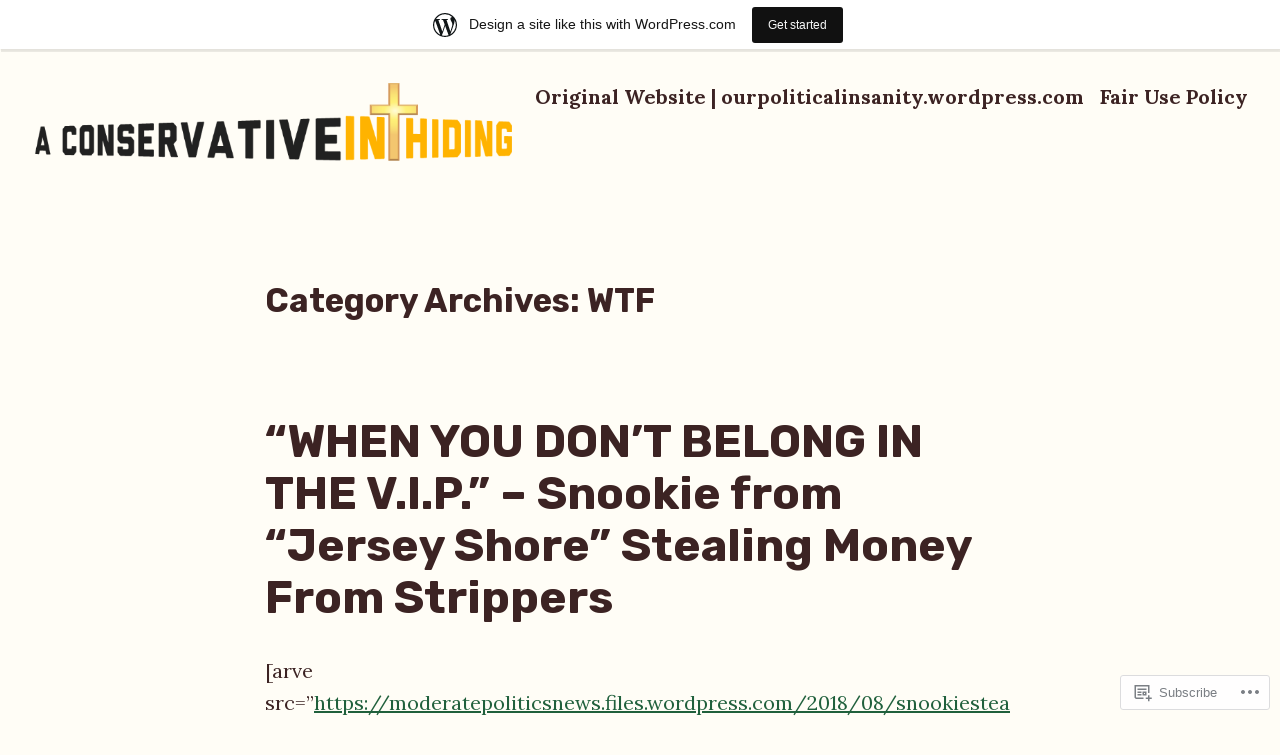

--- FILE ---
content_type: text/html; charset=UTF-8
request_url: https://aconservativeinhiding.wordpress.com/category/wtf/
body_size: 25096
content:
<!doctype html>
<html lang="en">
<head>
	<meta charset="UTF-8" />
	<meta name="viewport" content="width=device-width, initial-scale=1" />
	<link rel="profile" href="https://gmpg.org/xfn/11" />
	<title>WTF &#8211; U.S. RATIONAL CITIZEN | A CONSERVATIVE IN HIDING</title>
<script type="text/javascript">
  WebFontConfig = {"google":{"families":["Oswald:b:latin,latin-ext","Gentium+Book+Basic:r,i,b,bi:latin,latin-ext"]},"api_url":"https:\/\/fonts-api.wp.com\/css"};
  (function() {
    var wf = document.createElement('script');
    wf.src = '/wp-content/plugins/custom-fonts/js/webfont.js';
    wf.type = 'text/javascript';
    wf.async = 'true';
    var s = document.getElementsByTagName('script')[0];
    s.parentNode.insertBefore(wf, s);
	})();
</script><style id="jetpack-custom-fonts-css"></style>
<meta name='robots' content='max-image-preview:large' />
<link rel='dns-prefetch' href='//s0.wp.com' />
<link rel='dns-prefetch' href='//fonts-api.wp.com' />
<link rel="alternate" type="application/rss+xml" title="U.S. RATIONAL CITIZEN | A CONSERVATIVE IN HIDING &raquo; Feed" href="https://aconservativeinhiding.wordpress.com/feed/" />
<link rel="alternate" type="application/rss+xml" title="U.S. RATIONAL CITIZEN | A CONSERVATIVE IN HIDING &raquo; Comments Feed" href="https://aconservativeinhiding.wordpress.com/comments/feed/" />
<link rel="alternate" type="application/rss+xml" title="U.S. RATIONAL CITIZEN | A CONSERVATIVE IN HIDING &raquo; WTF Category Feed" href="https://aconservativeinhiding.wordpress.com/category/wtf/feed/" />
	<script type="text/javascript">
		/* <![CDATA[ */
		function addLoadEvent(func) {
			var oldonload = window.onload;
			if (typeof window.onload != 'function') {
				window.onload = func;
			} else {
				window.onload = function () {
					oldonload();
					func();
				}
			}
		}
		/* ]]> */
	</script>
	<link crossorigin='anonymous' rel='stylesheet' id='all-css-0-1' href='/wp-content/blog-plugins/marketing-bar/css/marketing-bar.css?m=1761640963i&cssminify=yes' type='text/css' media='all' />
<style id='wp-emoji-styles-inline-css'>

	img.wp-smiley, img.emoji {
		display: inline !important;
		border: none !important;
		box-shadow: none !important;
		height: 1em !important;
		width: 1em !important;
		margin: 0 0.07em !important;
		vertical-align: -0.1em !important;
		background: none !important;
		padding: 0 !important;
	}
/*# sourceURL=wp-emoji-styles-inline-css */
</style>
<link crossorigin='anonymous' rel='stylesheet' id='all-css-2-1' href='/wp-content/plugins/gutenberg-core/v22.4.0/build/styles/block-library/style.min.css?m=1768935615i&cssminify=yes' type='text/css' media='all' />
<style id='wp-block-library-inline-css'>
.has-text-align-justify {
	text-align:justify;
}
.has-text-align-justify{text-align:justify;}

/*# sourceURL=wp-block-library-inline-css */
</style><style id='wp-block-paragraph-inline-css'>
.is-small-text{font-size:.875em}.is-regular-text{font-size:1em}.is-large-text{font-size:2.25em}.is-larger-text{font-size:3em}.has-drop-cap:not(:focus):first-letter{float:left;font-size:8.4em;font-style:normal;font-weight:100;line-height:.68;margin:.05em .1em 0 0;text-transform:uppercase}body.rtl .has-drop-cap:not(:focus):first-letter{float:none;margin-left:.1em}p.has-drop-cap.has-background{overflow:hidden}:root :where(p.has-background){padding:1.25em 2.375em}:where(p.has-text-color:not(.has-link-color)) a{color:inherit}p.has-text-align-left[style*="writing-mode:vertical-lr"],p.has-text-align-right[style*="writing-mode:vertical-rl"]{rotate:180deg}
/*# sourceURL=https://s0.wp.com/wp-content/plugins/gutenberg-core/v22.4.0/build/styles/block-library/paragraph/style.min.css */
</style>
<style id='global-styles-inline-css'>
:root{--wp--preset--aspect-ratio--square: 1;--wp--preset--aspect-ratio--4-3: 4/3;--wp--preset--aspect-ratio--3-4: 3/4;--wp--preset--aspect-ratio--3-2: 3/2;--wp--preset--aspect-ratio--2-3: 2/3;--wp--preset--aspect-ratio--16-9: 16/9;--wp--preset--aspect-ratio--9-16: 9/16;--wp--preset--color--black: #000000;--wp--preset--color--cyan-bluish-gray: #abb8c3;--wp--preset--color--white: #ffffff;--wp--preset--color--pale-pink: #f78da7;--wp--preset--color--vivid-red: #cf2e2e;--wp--preset--color--luminous-vivid-orange: #ff6900;--wp--preset--color--luminous-vivid-amber: #fcb900;--wp--preset--color--light-green-cyan: #7bdcb5;--wp--preset--color--vivid-green-cyan: #00d084;--wp--preset--color--pale-cyan-blue: #8ed1fc;--wp--preset--color--vivid-cyan-blue: #0693e3;--wp--preset--color--vivid-purple: #9b51e0;--wp--preset--color--primary: #20603C;--wp--preset--color--secondary: #655441;--wp--preset--color--background: #FFFDF6;--wp--preset--color--foreground: #3C2323;--wp--preset--color--foreground-light: #844d4d;--wp--preset--color--foreground-dark: #0D1B24;--wp--preset--gradient--vivid-cyan-blue-to-vivid-purple: linear-gradient(135deg,rgb(6,147,227) 0%,rgb(155,81,224) 100%);--wp--preset--gradient--light-green-cyan-to-vivid-green-cyan: linear-gradient(135deg,rgb(122,220,180) 0%,rgb(0,208,130) 100%);--wp--preset--gradient--luminous-vivid-amber-to-luminous-vivid-orange: linear-gradient(135deg,rgb(252,185,0) 0%,rgb(255,105,0) 100%);--wp--preset--gradient--luminous-vivid-orange-to-vivid-red: linear-gradient(135deg,rgb(255,105,0) 0%,rgb(207,46,46) 100%);--wp--preset--gradient--very-light-gray-to-cyan-bluish-gray: linear-gradient(135deg,rgb(238,238,238) 0%,rgb(169,184,195) 100%);--wp--preset--gradient--cool-to-warm-spectrum: linear-gradient(135deg,rgb(74,234,220) 0%,rgb(151,120,209) 20%,rgb(207,42,186) 40%,rgb(238,44,130) 60%,rgb(251,105,98) 80%,rgb(254,248,76) 100%);--wp--preset--gradient--blush-light-purple: linear-gradient(135deg,rgb(255,206,236) 0%,rgb(152,150,240) 100%);--wp--preset--gradient--blush-bordeaux: linear-gradient(135deg,rgb(254,205,165) 0%,rgb(254,45,45) 50%,rgb(107,0,62) 100%);--wp--preset--gradient--luminous-dusk: linear-gradient(135deg,rgb(255,203,112) 0%,rgb(199,81,192) 50%,rgb(65,88,208) 100%);--wp--preset--gradient--pale-ocean: linear-gradient(135deg,rgb(255,245,203) 0%,rgb(182,227,212) 50%,rgb(51,167,181) 100%);--wp--preset--gradient--electric-grass: linear-gradient(135deg,rgb(202,248,128) 0%,rgb(113,206,126) 100%);--wp--preset--gradient--midnight: linear-gradient(135deg,rgb(2,3,129) 0%,rgb(40,116,252) 100%);--wp--preset--font-size--small: 16px;--wp--preset--font-size--medium: 20px;--wp--preset--font-size--large: 27px;--wp--preset--font-size--x-large: 42px;--wp--preset--font-size--normal: 23px;--wp--preset--font-size--huge: 32px;--wp--preset--font-family--albert-sans: 'Albert Sans', sans-serif;--wp--preset--font-family--alegreya: Alegreya, serif;--wp--preset--font-family--arvo: Arvo, serif;--wp--preset--font-family--bodoni-moda: 'Bodoni Moda', serif;--wp--preset--font-family--bricolage-grotesque: 'Bricolage Grotesque', sans-serif;--wp--preset--font-family--cabin: Cabin, sans-serif;--wp--preset--font-family--chivo: Chivo, sans-serif;--wp--preset--font-family--commissioner: Commissioner, sans-serif;--wp--preset--font-family--cormorant: Cormorant, serif;--wp--preset--font-family--courier-prime: 'Courier Prime', monospace;--wp--preset--font-family--crimson-pro: 'Crimson Pro', serif;--wp--preset--font-family--dm-mono: 'DM Mono', monospace;--wp--preset--font-family--dm-sans: 'DM Sans', sans-serif;--wp--preset--font-family--dm-serif-display: 'DM Serif Display', serif;--wp--preset--font-family--domine: Domine, serif;--wp--preset--font-family--eb-garamond: 'EB Garamond', serif;--wp--preset--font-family--epilogue: Epilogue, sans-serif;--wp--preset--font-family--fahkwang: Fahkwang, sans-serif;--wp--preset--font-family--figtree: Figtree, sans-serif;--wp--preset--font-family--fira-sans: 'Fira Sans', sans-serif;--wp--preset--font-family--fjalla-one: 'Fjalla One', sans-serif;--wp--preset--font-family--fraunces: Fraunces, serif;--wp--preset--font-family--gabarito: Gabarito, system-ui;--wp--preset--font-family--ibm-plex-mono: 'IBM Plex Mono', monospace;--wp--preset--font-family--ibm-plex-sans: 'IBM Plex Sans', sans-serif;--wp--preset--font-family--ibarra-real-nova: 'Ibarra Real Nova', serif;--wp--preset--font-family--instrument-serif: 'Instrument Serif', serif;--wp--preset--font-family--inter: Inter, sans-serif;--wp--preset--font-family--josefin-sans: 'Josefin Sans', sans-serif;--wp--preset--font-family--jost: Jost, sans-serif;--wp--preset--font-family--libre-baskerville: 'Libre Baskerville', serif;--wp--preset--font-family--libre-franklin: 'Libre Franklin', sans-serif;--wp--preset--font-family--literata: Literata, serif;--wp--preset--font-family--lora: Lora, serif;--wp--preset--font-family--merriweather: Merriweather, serif;--wp--preset--font-family--montserrat: Montserrat, sans-serif;--wp--preset--font-family--newsreader: Newsreader, serif;--wp--preset--font-family--noto-sans-mono: 'Noto Sans Mono', sans-serif;--wp--preset--font-family--nunito: Nunito, sans-serif;--wp--preset--font-family--open-sans: 'Open Sans', sans-serif;--wp--preset--font-family--overpass: Overpass, sans-serif;--wp--preset--font-family--pt-serif: 'PT Serif', serif;--wp--preset--font-family--petrona: Petrona, serif;--wp--preset--font-family--piazzolla: Piazzolla, serif;--wp--preset--font-family--playfair-display: 'Playfair Display', serif;--wp--preset--font-family--plus-jakarta-sans: 'Plus Jakarta Sans', sans-serif;--wp--preset--font-family--poppins: Poppins, sans-serif;--wp--preset--font-family--raleway: Raleway, sans-serif;--wp--preset--font-family--roboto: Roboto, sans-serif;--wp--preset--font-family--roboto-slab: 'Roboto Slab', serif;--wp--preset--font-family--rubik: Rubik, sans-serif;--wp--preset--font-family--rufina: Rufina, serif;--wp--preset--font-family--sora: Sora, sans-serif;--wp--preset--font-family--source-sans-3: 'Source Sans 3', sans-serif;--wp--preset--font-family--source-serif-4: 'Source Serif 4', serif;--wp--preset--font-family--space-mono: 'Space Mono', monospace;--wp--preset--font-family--syne: Syne, sans-serif;--wp--preset--font-family--texturina: Texturina, serif;--wp--preset--font-family--urbanist: Urbanist, sans-serif;--wp--preset--font-family--work-sans: 'Work Sans', sans-serif;--wp--preset--spacing--20: 0.44rem;--wp--preset--spacing--30: 0.67rem;--wp--preset--spacing--40: 1rem;--wp--preset--spacing--50: 1.5rem;--wp--preset--spacing--60: 2.25rem;--wp--preset--spacing--70: 3.38rem;--wp--preset--spacing--80: 5.06rem;--wp--preset--shadow--natural: 6px 6px 9px rgba(0, 0, 0, 0.2);--wp--preset--shadow--deep: 12px 12px 50px rgba(0, 0, 0, 0.4);--wp--preset--shadow--sharp: 6px 6px 0px rgba(0, 0, 0, 0.2);--wp--preset--shadow--outlined: 6px 6px 0px -3px rgb(255, 255, 255), 6px 6px rgb(0, 0, 0);--wp--preset--shadow--crisp: 6px 6px 0px rgb(0, 0, 0);}:where(body) { margin: 0; }:where(.wp-site-blocks) > * { margin-block-start: 24px; margin-block-end: 0; }:where(.wp-site-blocks) > :first-child { margin-block-start: 0; }:where(.wp-site-blocks) > :last-child { margin-block-end: 0; }:root { --wp--style--block-gap: 24px; }:root :where(.is-layout-flow) > :first-child{margin-block-start: 0;}:root :where(.is-layout-flow) > :last-child{margin-block-end: 0;}:root :where(.is-layout-flow) > *{margin-block-start: 24px;margin-block-end: 0;}:root :where(.is-layout-constrained) > :first-child{margin-block-start: 0;}:root :where(.is-layout-constrained) > :last-child{margin-block-end: 0;}:root :where(.is-layout-constrained) > *{margin-block-start: 24px;margin-block-end: 0;}:root :where(.is-layout-flex){gap: 24px;}:root :where(.is-layout-grid){gap: 24px;}body .is-layout-flex{display: flex;}.is-layout-flex{flex-wrap: wrap;align-items: center;}.is-layout-flex > :is(*, div){margin: 0;}body .is-layout-grid{display: grid;}.is-layout-grid > :is(*, div){margin: 0;}body{padding-top: 0px;padding-right: 0px;padding-bottom: 0px;padding-left: 0px;}a:where(:not(.wp-element-button)){text-decoration: underline;}:root :where(.wp-element-button, .wp-block-button__link){background-color: #32373c;border-width: 0;color: #fff;font-family: inherit;font-size: inherit;font-style: inherit;font-weight: inherit;letter-spacing: inherit;line-height: inherit;padding-top: calc(0.667em + 2px);padding-right: calc(1.333em + 2px);padding-bottom: calc(0.667em + 2px);padding-left: calc(1.333em + 2px);text-decoration: none;text-transform: inherit;}.has-black-color{color: var(--wp--preset--color--black) !important;}.has-cyan-bluish-gray-color{color: var(--wp--preset--color--cyan-bluish-gray) !important;}.has-white-color{color: var(--wp--preset--color--white) !important;}.has-pale-pink-color{color: var(--wp--preset--color--pale-pink) !important;}.has-vivid-red-color{color: var(--wp--preset--color--vivid-red) !important;}.has-luminous-vivid-orange-color{color: var(--wp--preset--color--luminous-vivid-orange) !important;}.has-luminous-vivid-amber-color{color: var(--wp--preset--color--luminous-vivid-amber) !important;}.has-light-green-cyan-color{color: var(--wp--preset--color--light-green-cyan) !important;}.has-vivid-green-cyan-color{color: var(--wp--preset--color--vivid-green-cyan) !important;}.has-pale-cyan-blue-color{color: var(--wp--preset--color--pale-cyan-blue) !important;}.has-vivid-cyan-blue-color{color: var(--wp--preset--color--vivid-cyan-blue) !important;}.has-vivid-purple-color{color: var(--wp--preset--color--vivid-purple) !important;}.has-primary-color{color: var(--wp--preset--color--primary) !important;}.has-secondary-color{color: var(--wp--preset--color--secondary) !important;}.has-background-color{color: var(--wp--preset--color--background) !important;}.has-foreground-color{color: var(--wp--preset--color--foreground) !important;}.has-foreground-light-color{color: var(--wp--preset--color--foreground-light) !important;}.has-foreground-dark-color{color: var(--wp--preset--color--foreground-dark) !important;}.has-black-background-color{background-color: var(--wp--preset--color--black) !important;}.has-cyan-bluish-gray-background-color{background-color: var(--wp--preset--color--cyan-bluish-gray) !important;}.has-white-background-color{background-color: var(--wp--preset--color--white) !important;}.has-pale-pink-background-color{background-color: var(--wp--preset--color--pale-pink) !important;}.has-vivid-red-background-color{background-color: var(--wp--preset--color--vivid-red) !important;}.has-luminous-vivid-orange-background-color{background-color: var(--wp--preset--color--luminous-vivid-orange) !important;}.has-luminous-vivid-amber-background-color{background-color: var(--wp--preset--color--luminous-vivid-amber) !important;}.has-light-green-cyan-background-color{background-color: var(--wp--preset--color--light-green-cyan) !important;}.has-vivid-green-cyan-background-color{background-color: var(--wp--preset--color--vivid-green-cyan) !important;}.has-pale-cyan-blue-background-color{background-color: var(--wp--preset--color--pale-cyan-blue) !important;}.has-vivid-cyan-blue-background-color{background-color: var(--wp--preset--color--vivid-cyan-blue) !important;}.has-vivid-purple-background-color{background-color: var(--wp--preset--color--vivid-purple) !important;}.has-primary-background-color{background-color: var(--wp--preset--color--primary) !important;}.has-secondary-background-color{background-color: var(--wp--preset--color--secondary) !important;}.has-background-background-color{background-color: var(--wp--preset--color--background) !important;}.has-foreground-background-color{background-color: var(--wp--preset--color--foreground) !important;}.has-foreground-light-background-color{background-color: var(--wp--preset--color--foreground-light) !important;}.has-foreground-dark-background-color{background-color: var(--wp--preset--color--foreground-dark) !important;}.has-black-border-color{border-color: var(--wp--preset--color--black) !important;}.has-cyan-bluish-gray-border-color{border-color: var(--wp--preset--color--cyan-bluish-gray) !important;}.has-white-border-color{border-color: var(--wp--preset--color--white) !important;}.has-pale-pink-border-color{border-color: var(--wp--preset--color--pale-pink) !important;}.has-vivid-red-border-color{border-color: var(--wp--preset--color--vivid-red) !important;}.has-luminous-vivid-orange-border-color{border-color: var(--wp--preset--color--luminous-vivid-orange) !important;}.has-luminous-vivid-amber-border-color{border-color: var(--wp--preset--color--luminous-vivid-amber) !important;}.has-light-green-cyan-border-color{border-color: var(--wp--preset--color--light-green-cyan) !important;}.has-vivid-green-cyan-border-color{border-color: var(--wp--preset--color--vivid-green-cyan) !important;}.has-pale-cyan-blue-border-color{border-color: var(--wp--preset--color--pale-cyan-blue) !important;}.has-vivid-cyan-blue-border-color{border-color: var(--wp--preset--color--vivid-cyan-blue) !important;}.has-vivid-purple-border-color{border-color: var(--wp--preset--color--vivid-purple) !important;}.has-primary-border-color{border-color: var(--wp--preset--color--primary) !important;}.has-secondary-border-color{border-color: var(--wp--preset--color--secondary) !important;}.has-background-border-color{border-color: var(--wp--preset--color--background) !important;}.has-foreground-border-color{border-color: var(--wp--preset--color--foreground) !important;}.has-foreground-light-border-color{border-color: var(--wp--preset--color--foreground-light) !important;}.has-foreground-dark-border-color{border-color: var(--wp--preset--color--foreground-dark) !important;}.has-vivid-cyan-blue-to-vivid-purple-gradient-background{background: var(--wp--preset--gradient--vivid-cyan-blue-to-vivid-purple) !important;}.has-light-green-cyan-to-vivid-green-cyan-gradient-background{background: var(--wp--preset--gradient--light-green-cyan-to-vivid-green-cyan) !important;}.has-luminous-vivid-amber-to-luminous-vivid-orange-gradient-background{background: var(--wp--preset--gradient--luminous-vivid-amber-to-luminous-vivid-orange) !important;}.has-luminous-vivid-orange-to-vivid-red-gradient-background{background: var(--wp--preset--gradient--luminous-vivid-orange-to-vivid-red) !important;}.has-very-light-gray-to-cyan-bluish-gray-gradient-background{background: var(--wp--preset--gradient--very-light-gray-to-cyan-bluish-gray) !important;}.has-cool-to-warm-spectrum-gradient-background{background: var(--wp--preset--gradient--cool-to-warm-spectrum) !important;}.has-blush-light-purple-gradient-background{background: var(--wp--preset--gradient--blush-light-purple) !important;}.has-blush-bordeaux-gradient-background{background: var(--wp--preset--gradient--blush-bordeaux) !important;}.has-luminous-dusk-gradient-background{background: var(--wp--preset--gradient--luminous-dusk) !important;}.has-pale-ocean-gradient-background{background: var(--wp--preset--gradient--pale-ocean) !important;}.has-electric-grass-gradient-background{background: var(--wp--preset--gradient--electric-grass) !important;}.has-midnight-gradient-background{background: var(--wp--preset--gradient--midnight) !important;}.has-small-font-size{font-size: var(--wp--preset--font-size--small) !important;}.has-medium-font-size{font-size: var(--wp--preset--font-size--medium) !important;}.has-large-font-size{font-size: var(--wp--preset--font-size--large) !important;}.has-x-large-font-size{font-size: var(--wp--preset--font-size--x-large) !important;}.has-normal-font-size{font-size: var(--wp--preset--font-size--normal) !important;}.has-huge-font-size{font-size: var(--wp--preset--font-size--huge) !important;}.has-albert-sans-font-family{font-family: var(--wp--preset--font-family--albert-sans) !important;}.has-alegreya-font-family{font-family: var(--wp--preset--font-family--alegreya) !important;}.has-arvo-font-family{font-family: var(--wp--preset--font-family--arvo) !important;}.has-bodoni-moda-font-family{font-family: var(--wp--preset--font-family--bodoni-moda) !important;}.has-bricolage-grotesque-font-family{font-family: var(--wp--preset--font-family--bricolage-grotesque) !important;}.has-cabin-font-family{font-family: var(--wp--preset--font-family--cabin) !important;}.has-chivo-font-family{font-family: var(--wp--preset--font-family--chivo) !important;}.has-commissioner-font-family{font-family: var(--wp--preset--font-family--commissioner) !important;}.has-cormorant-font-family{font-family: var(--wp--preset--font-family--cormorant) !important;}.has-courier-prime-font-family{font-family: var(--wp--preset--font-family--courier-prime) !important;}.has-crimson-pro-font-family{font-family: var(--wp--preset--font-family--crimson-pro) !important;}.has-dm-mono-font-family{font-family: var(--wp--preset--font-family--dm-mono) !important;}.has-dm-sans-font-family{font-family: var(--wp--preset--font-family--dm-sans) !important;}.has-dm-serif-display-font-family{font-family: var(--wp--preset--font-family--dm-serif-display) !important;}.has-domine-font-family{font-family: var(--wp--preset--font-family--domine) !important;}.has-eb-garamond-font-family{font-family: var(--wp--preset--font-family--eb-garamond) !important;}.has-epilogue-font-family{font-family: var(--wp--preset--font-family--epilogue) !important;}.has-fahkwang-font-family{font-family: var(--wp--preset--font-family--fahkwang) !important;}.has-figtree-font-family{font-family: var(--wp--preset--font-family--figtree) !important;}.has-fira-sans-font-family{font-family: var(--wp--preset--font-family--fira-sans) !important;}.has-fjalla-one-font-family{font-family: var(--wp--preset--font-family--fjalla-one) !important;}.has-fraunces-font-family{font-family: var(--wp--preset--font-family--fraunces) !important;}.has-gabarito-font-family{font-family: var(--wp--preset--font-family--gabarito) !important;}.has-ibm-plex-mono-font-family{font-family: var(--wp--preset--font-family--ibm-plex-mono) !important;}.has-ibm-plex-sans-font-family{font-family: var(--wp--preset--font-family--ibm-plex-sans) !important;}.has-ibarra-real-nova-font-family{font-family: var(--wp--preset--font-family--ibarra-real-nova) !important;}.has-instrument-serif-font-family{font-family: var(--wp--preset--font-family--instrument-serif) !important;}.has-inter-font-family{font-family: var(--wp--preset--font-family--inter) !important;}.has-josefin-sans-font-family{font-family: var(--wp--preset--font-family--josefin-sans) !important;}.has-jost-font-family{font-family: var(--wp--preset--font-family--jost) !important;}.has-libre-baskerville-font-family{font-family: var(--wp--preset--font-family--libre-baskerville) !important;}.has-libre-franklin-font-family{font-family: var(--wp--preset--font-family--libre-franklin) !important;}.has-literata-font-family{font-family: var(--wp--preset--font-family--literata) !important;}.has-lora-font-family{font-family: var(--wp--preset--font-family--lora) !important;}.has-merriweather-font-family{font-family: var(--wp--preset--font-family--merriweather) !important;}.has-montserrat-font-family{font-family: var(--wp--preset--font-family--montserrat) !important;}.has-newsreader-font-family{font-family: var(--wp--preset--font-family--newsreader) !important;}.has-noto-sans-mono-font-family{font-family: var(--wp--preset--font-family--noto-sans-mono) !important;}.has-nunito-font-family{font-family: var(--wp--preset--font-family--nunito) !important;}.has-open-sans-font-family{font-family: var(--wp--preset--font-family--open-sans) !important;}.has-overpass-font-family{font-family: var(--wp--preset--font-family--overpass) !important;}.has-pt-serif-font-family{font-family: var(--wp--preset--font-family--pt-serif) !important;}.has-petrona-font-family{font-family: var(--wp--preset--font-family--petrona) !important;}.has-piazzolla-font-family{font-family: var(--wp--preset--font-family--piazzolla) !important;}.has-playfair-display-font-family{font-family: var(--wp--preset--font-family--playfair-display) !important;}.has-plus-jakarta-sans-font-family{font-family: var(--wp--preset--font-family--plus-jakarta-sans) !important;}.has-poppins-font-family{font-family: var(--wp--preset--font-family--poppins) !important;}.has-raleway-font-family{font-family: var(--wp--preset--font-family--raleway) !important;}.has-roboto-font-family{font-family: var(--wp--preset--font-family--roboto) !important;}.has-roboto-slab-font-family{font-family: var(--wp--preset--font-family--roboto-slab) !important;}.has-rubik-font-family{font-family: var(--wp--preset--font-family--rubik) !important;}.has-rufina-font-family{font-family: var(--wp--preset--font-family--rufina) !important;}.has-sora-font-family{font-family: var(--wp--preset--font-family--sora) !important;}.has-source-sans-3-font-family{font-family: var(--wp--preset--font-family--source-sans-3) !important;}.has-source-serif-4-font-family{font-family: var(--wp--preset--font-family--source-serif-4) !important;}.has-space-mono-font-family{font-family: var(--wp--preset--font-family--space-mono) !important;}.has-syne-font-family{font-family: var(--wp--preset--font-family--syne) !important;}.has-texturina-font-family{font-family: var(--wp--preset--font-family--texturina) !important;}.has-urbanist-font-family{font-family: var(--wp--preset--font-family--urbanist) !important;}.has-work-sans-font-family{font-family: var(--wp--preset--font-family--work-sans) !important;}
/*# sourceURL=global-styles-inline-css */
</style>

<style id='classic-theme-styles-inline-css'>
.wp-block-button__link{background-color:#32373c;border-radius:9999px;box-shadow:none;color:#fff;font-size:1.125em;padding:calc(.667em + 2px) calc(1.333em + 2px);text-decoration:none}.wp-block-file__button{background:#32373c;color:#fff}.wp-block-accordion-heading{margin:0}.wp-block-accordion-heading__toggle{background-color:inherit!important;color:inherit!important}.wp-block-accordion-heading__toggle:not(:focus-visible){outline:none}.wp-block-accordion-heading__toggle:focus,.wp-block-accordion-heading__toggle:hover{background-color:inherit!important;border:none;box-shadow:none;color:inherit;padding:var(--wp--preset--spacing--20,1em) 0;text-decoration:none}.wp-block-accordion-heading__toggle:focus-visible{outline:auto;outline-offset:0}
/*# sourceURL=/wp-content/plugins/gutenberg-core/v22.4.0/build/styles/block-library/classic.min.css */
</style>
<link crossorigin='anonymous' rel='stylesheet' id='all-css-4-1' href='/_static/??-eJx9jEEOAiEQBD/kQECjeDC+ZWEnijIwYWA3/l72op689KFTVXplCCU3zE1z6reYRYfiUwlP0VYZpwxIJE4IFRd10HOU9iFA2iuhCiI7/ROiDt9WxfETT20jCOc4YUIa2D9t5eGA91xRBMZS7ATtPkTZvCtdzNEZt7f2fHq8Afl7R7w=&cssminify=yes' type='text/css' media='all' />
<link crossorigin='anonymous' rel='stylesheet' id='print-css-5-1' href='/wp-content/themes/pub/varia/print.css?m=1738187798i&cssminify=yes' type='text/css' media='print' />
<link crossorigin='anonymous' rel='stylesheet' id='all-css-6-1' href='/_static/??-eJx9i0EKAjEMAD9kjYtiT+Jb0hJrpU1Kk7rs713xoijeZmAG5uaisBEb2JUqKbQRIGBnDaMvoLYU2kbVDfxO79gzQub4St3cotSvoQ7XykiZFTqFImnFBGv1pv+mROKKRLQs/CHuUjD353qup8kf/H539H66PQAMuVCD&cssminify=yes' type='text/css' media='all' />
<link rel='stylesheet' id='barnsbury-fonts-css' href='https://fonts-api.wp.com/css?family=Rubik%3A400%2C700%2C400italic%2C700italic&#038;subset=latin%2Clatin-ext' media='all' />
<link crossorigin='anonymous' rel='stylesheet' id='all-css-8-1' href='/wp-content/themes/pub/barnsbury/style.css?m=1747306771i&cssminify=yes' type='text/css' media='all' />
<style id='jetpack-global-styles-frontend-style-inline-css'>
@import url('https://fonts-api.wp.com/css?family=Lora:thin,extralight,light,regular,medium,semibold,bold,italic,bolditalic,extrabold,black|Rubik:thin,extralight,light,regular,medium,semibold,bold,italic,bolditalic,extrabold,black|');:root { --font-headings: Rubik; --font-base: Lora; --font-headings-default: -apple-system,BlinkMacSystemFont,"Segoe UI",Roboto,Oxygen-Sans,Ubuntu,Cantarell,"Helvetica Neue",sans-serif; --font-base-default: -apple-system,BlinkMacSystemFont,"Segoe UI",Roboto,Oxygen-Sans,Ubuntu,Cantarell,"Helvetica Neue",sans-serif;}
/*# sourceURL=jetpack-global-styles-frontend-style-inline-css */
</style>
<link crossorigin='anonymous' rel='stylesheet' id='all-css-10-1' href='/wp-content/themes/h4/global.css?m=1420737423i&cssminify=yes' type='text/css' media='all' />
<script type="text/javascript" id="wpcom-actionbar-placeholder-js-extra">
/* <![CDATA[ */
var actionbardata = {"siteID":"161236106","postID":"0","siteURL":"https://aconservativeinhiding.wordpress.com","xhrURL":"https://aconservativeinhiding.wordpress.com/wp-admin/admin-ajax.php","nonce":"199f90c4eb","isLoggedIn":"","statusMessage":"","subsEmailDefault":"instantly","proxyScriptUrl":"https://s0.wp.com/wp-content/js/wpcom-proxy-request.js?m=1513050504i&amp;ver=20211021","i18n":{"followedText":"New posts from this site will now appear in your \u003Ca href=\"https://wordpress.com/reader\"\u003EReader\u003C/a\u003E","foldBar":"Collapse this bar","unfoldBar":"Expand this bar","shortLinkCopied":"Shortlink copied to clipboard."}};
//# sourceURL=wpcom-actionbar-placeholder-js-extra
/* ]]> */
</script>
<script type="text/javascript" id="jetpack-mu-wpcom-settings-js-before">
/* <![CDATA[ */
var JETPACK_MU_WPCOM_SETTINGS = {"assetsUrl":"https://s0.wp.com/wp-content/mu-plugins/jetpack-mu-wpcom-plugin/moon/jetpack_vendor/automattic/jetpack-mu-wpcom/src/build/"};
//# sourceURL=jetpack-mu-wpcom-settings-js-before
/* ]]> */
</script>
<script crossorigin='anonymous' type='text/javascript'  src='/wp-content/js/rlt-proxy.js?m=1720530689i'></script>
<script type="text/javascript" id="rlt-proxy-js-after">
/* <![CDATA[ */
	rltInitialize( {"token":null,"iframeOrigins":["https:\/\/widgets.wp.com"]} );
//# sourceURL=rlt-proxy-js-after
/* ]]> */
</script>
<link rel="EditURI" type="application/rsd+xml" title="RSD" href="https://aconservativeinhiding.wordpress.com/xmlrpc.php?rsd" />
<meta name="generator" content="WordPress.com" />
		<!-- Custom Logo: hide header text -->
		<style id="custom-logo-css" type="text/css">
			.site-title, .site-description {
				position: absolute;
				clip-path: inset(50%);
			}
		</style>
		
<!-- Jetpack Open Graph Tags -->
<meta property="og:type" content="website" />
<meta property="og:title" content="WTF &#8211; U.S. RATIONAL CITIZEN | A CONSERVATIVE IN HIDING" />
<meta property="og:url" content="https://aconservativeinhiding.wordpress.com/category/wtf/" />
<meta property="og:site_name" content="U.S. RATIONAL CITIZEN | A CONSERVATIVE IN HIDING" />
<meta property="og:image" content="https://aconservativeinhiding.wordpress.com/wp-content/uploads/2019/12/cropped-smartselect_20191213-122404_topbuzz1128487009738872654.jpg?w=200" />
<meta property="og:image:width" content="200" />
<meta property="og:image:height" content="200" />
<meta property="og:image:alt" content="" />
<meta property="og:locale" content="en_US" />
<meta property="fb:app_id" content="249643311490" />

<!-- End Jetpack Open Graph Tags -->
<link rel="search" type="application/opensearchdescription+xml" href="https://aconservativeinhiding.wordpress.com/osd.xml" title="U.S. RATIONAL CITIZEN &#124; A CONSERVATIVE IN HIDING" />
<link rel="search" type="application/opensearchdescription+xml" href="https://s1.wp.com/opensearch.xml" title="WordPress.com" />
<meta name="description" content="Posts about WTF written by jerryderecha" />
<link rel="icon" href="https://aconservativeinhiding.wordpress.com/wp-content/uploads/2019/12/cropped-smartselect_20191213-122404_topbuzz1128487009738872654.jpg?w=32" sizes="32x32" />
<link rel="icon" href="https://aconservativeinhiding.wordpress.com/wp-content/uploads/2019/12/cropped-smartselect_20191213-122404_topbuzz1128487009738872654.jpg?w=192" sizes="192x192" />
<link rel="apple-touch-icon" href="https://aconservativeinhiding.wordpress.com/wp-content/uploads/2019/12/cropped-smartselect_20191213-122404_topbuzz1128487009738872654.jpg?w=180" />
<meta name="msapplication-TileImage" content="https://aconservativeinhiding.wordpress.com/wp-content/uploads/2019/12/cropped-smartselect_20191213-122404_topbuzz1128487009738872654.jpg?w=270" />
<link crossorigin='anonymous' rel='stylesheet' id='all-css-0-3' href='/_static/??-eJydjsEKwjAQRH/IdKlFiwfxU6RNlrJtkl2yCcG/t1IVvKmnYYbHY6CKsRwzxgyhGPFloqgwY5bBLs8OgTnClaKF0bNdFLSSYGqs6g6+NwR2xaOCHRIXRf+GXsOvwu1SIe9Ay6g2kWTiFf5oTaD479VKbsK8JicnCVWNsGazzaD55vGhvoRz2x+6U3/s2v18B1ywgYw=&cssminify=yes' type='text/css' media='all' />
</head>

<body class="archive category category-wtf category-1046 wp-custom-logo wp-embed-responsive wp-theme-pubvaria wp-child-theme-pubbarnsbury customizer-styles-applied hfeed image-filters-enabled hide-homepage-title jetpack-reblog-enabled has-marketing-bar has-marketing-bar-theme-barnsbury">


<div id="page" class="site">
	<a class="skip-link screen-reader-text" href="#content">Skip to content</a>

	
<header id="masthead" class="site-header responsive-max-width has-logo has-menu" role="banner">
	
	<div class="site-logo"><a href="https://aconservativeinhiding.wordpress.com/" class="custom-logo-link" rel="home"><img width="704" height="129" src="https://aconservativeinhiding.wordpress.com/wp-content/uploads/2020/01/cropped-fri_17_01_2020_09_33_40-3.png" class="custom-logo" alt="U.S. RATIONAL CITIZEN | A CONSERVATIVE IN HIDING" decoding="async" srcset="https://aconservativeinhiding.wordpress.com/wp-content/uploads/2020/01/cropped-fri_17_01_2020_09_33_40-3.png 704w, https://aconservativeinhiding.wordpress.com/wp-content/uploads/2020/01/cropped-fri_17_01_2020_09_33_40-3.png?w=150&amp;h=27 150w, https://aconservativeinhiding.wordpress.com/wp-content/uploads/2020/01/cropped-fri_17_01_2020_09_33_40-3.png?w=300&amp;h=55 300w" sizes="(max-width: 704px) 100vw, 704px" data-attachment-id="15655" data-permalink="https://aconservativeinhiding.wordpress.com/cropped-fri_17_01_2020_09_33_40-3-png/" data-orig-file="https://aconservativeinhiding.wordpress.com/wp-content/uploads/2020/01/cropped-fri_17_01_2020_09_33_40-3.png" data-orig-size="704,129" data-comments-opened="1" data-image-meta="{&quot;aperture&quot;:&quot;0&quot;,&quot;credit&quot;:&quot;&quot;,&quot;camera&quot;:&quot;&quot;,&quot;caption&quot;:&quot;&quot;,&quot;created_timestamp&quot;:&quot;0&quot;,&quot;copyright&quot;:&quot;&quot;,&quot;focal_length&quot;:&quot;0&quot;,&quot;iso&quot;:&quot;0&quot;,&quot;shutter_speed&quot;:&quot;0&quot;,&quot;title&quot;:&quot;&quot;,&quot;orientation&quot;:&quot;0&quot;}" data-image-title="cropped-fri_17_01_2020_09_33_40-3.png" data-image-description="&lt;p&gt;https://aconservativeinhiding.files.wordpress.com/2020/01/cropped-fri_17_01_2020_09_33_40-3.png&lt;/p&gt;
" data-image-caption="" data-medium-file="https://aconservativeinhiding.wordpress.com/wp-content/uploads/2020/01/cropped-fri_17_01_2020_09_33_40-3.png?w=300" data-large-file="https://aconservativeinhiding.wordpress.com/wp-content/uploads/2020/01/cropped-fri_17_01_2020_09_33_40-3.png?w=704" /></a></div>

			<p class="site-title"><a href="https://aconservativeinhiding.wordpress.com/" rel="home">U.S. RATIONAL CITIZEN | A CONSERVATIVE IN HIDING</a></p>
	
		<p class="site-description">
			The left has lost it&#039;s collective mind.  Won&#039;t you help?		</p>
		<nav id="site-navigation" class="main-navigation" aria-label="Main Navigation">

		<input type="checkbox" role="button" aria-haspopup="true" id="toggle" class="hide-visually">
		<label for="toggle" id="toggle-menu" class="button">
			Menu			<span class="dropdown-icon open">+</span>
			<span class="dropdown-icon close">&times;</span>
			<span class="hide-visually expanded-text">expanded</span>
			<span class="hide-visually collapsed-text">collapsed</span>
		</label>

		<div class="menu-regular-container"><ul id="menu-regular-1" class="main-menu" aria-label="submenu"><li class="menu-item menu-item-type-custom menu-item-object-custom menu-item-15645"><a href="https://ourpoliticalinsanity.wordpress.com/">Original Website | ourpoliticalinsanity.wordpress.com</a></li>
<li class="menu-item menu-item-type-post_type menu-item-object-page menu-item-15660"><a href="https://aconservativeinhiding.wordpress.com/fair-use-policy/">Fair Use Policy</a></li>
</ul></div>	</nav><!-- #site-navigation -->
	</header><!-- #masthead -->

	<div id="content" class="site-content">

	<section id="primary" class="content-area">
		<main id="main" class="site-main">

		
			<header class="page-header responsive-max-width">
				<h1 class="page-title">Category Archives: <span class="page-description">WTF</span></h1>			</header><!-- .page-header -->

			
<article id="post-3447" class="post-3447 post type-post status-publish format-standard has-post-thumbnail hentry category-embarrassing category-hysterical category-wtf entry">
	<header class="entry-header responsive-max-width">
		<h2 class="entry-title"><a href="https://aconservativeinhiding.wordpress.com/2018/08/10/snookie-crawling-on-ground-in-stripclub-stealing-their-money/" rel="bookmark">&#8220;WHEN YOU DON&#8217;T BELONG IN THE V.I.P.&#8221; &#8211; Snookie from &#8220;Jersey Shore&#8221; Stealing Money From&nbsp;Strippers</a></h2>	</header><!-- .entry-header -->

	
			<figure class="post-thumbnail">
				<a class="post-thumbnail-inner alignwide" href="https://aconservativeinhiding.wordpress.com/2018/08/10/snookie-crawling-on-ground-in-stripclub-stealing-their-money/" aria-hidden="true" tabindex="-1">
									</a>
			</figure>

		
	<div class="entry-content">
		<p>[arve src=&#8221;<a href="https://moderatepoliticsnews.files.wordpress.com/2018/08/snookiesteals-1.mp4&#038;#8243" rel="nofollow">https://moderatepoliticsnews.files.wordpress.com/2018/08/snookiesteals-1.mp4&#038;#8243</a>; /] By. Paco Mack the Rational Citizen This is probably exactly what happens when you allow riff raff into the part of the club reserved for the rich and famous.  Snookie is scrambling on the ground snatching up all the strippers cash to the horror of her other Jersey Shore roomates. She seesContinue<a class="more-link" href="https://aconservativeinhiding.wordpress.com/2018/08/10/snookie-crawling-on-ground-in-stripclub-stealing-their-money/">Continue reading <span class="screen-reader-text">&#8220;&#8220;WHEN YOU DON&#8217;T BELONG IN THE V.I.P.&#8221; &#8211; Snookie from &#8220;Jersey Shore&#8221; Stealing Money From&nbsp;Strippers&#8221;</span></a></p>
	</div><!-- .entry-content -->

	<footer class="entry-footer responsive-max-width">
		<span class="byline"><svg class="svg-icon" width="16" height="16" aria-hidden="true" role="img" focusable="false" viewBox="0 0 24 24" version="1.1" xmlns="http://www.w3.org/2000/svg" xmlns:xlink="http://www.w3.org/1999/xlink"><path d="M12 12c2.21 0 4-1.79 4-4s-1.79-4-4-4-4 1.79-4 4 1.79 4 4 4zm0 2c-2.67 0-8 1.34-8 4v2h16v-2c0-2.66-5.33-4-8-4z"></path><path d="M0 0h24v24H0z" fill="none"></path></svg><span class="screen-reader-text">Posted by</span><span class="author vcard"><a class="url fn n" href="https://aconservativeinhiding.wordpress.com/author/jerryderecha/">jerryderecha</a></span></span><span class="posted-on"><svg class="svg-icon" width="16" height="16" aria-hidden="true" role="img" focusable="false" xmlns="http://www.w3.org/2000/svg" viewBox="0 0 24 24"><defs><path id="a" d="M0 0h24v24H0V0z"></path></defs><clipPath id="b"><use xlink:href="#a" overflow="visible"></use></clipPath><path clip-path="url(#b)" d="M12 2C6.5 2 2 6.5 2 12s4.5 10 10 10 10-4.5 10-10S17.5 2 12 2zm4.2 14.2L11 13V7h1.5v5.2l4.5 2.7-.8 1.3z"></path></svg><a href="https://aconservativeinhiding.wordpress.com/2018/08/10/snookie-crawling-on-ground-in-stripclub-stealing-their-money/" rel="bookmark"><time class="entry-date published updated" datetime="2018-08-10T02:20:22+00:00">August 10, 2018</time></a></span><span class="cat-links"><svg class="svg-icon" width="16" height="16" aria-hidden="true" role="img" focusable="false" xmlns="http://www.w3.org/2000/svg" viewBox="0 0 24 24"><path d="M10 4H4c-1.1 0-1.99.9-1.99 2L2 18c0 1.1.9 2 2 2h16c1.1 0 2-.9 2-2V8c0-1.1-.9-2-2-2h-8l-2-2z"></path><path d="M0 0h24v24H0z" fill="none"></path></svg><span class="screen-reader-text">Posted in</span><a href="https://aconservativeinhiding.wordpress.com/category/embarrassing/" rel="category tag">Embarrassing</a>, <a href="https://aconservativeinhiding.wordpress.com/category/hysterical/" rel="category tag">Hysterical</a>, <a href="https://aconservativeinhiding.wordpress.com/category/wtf/" rel="category tag">WTF</a></span><span class="comments-link"><svg class="svg-icon" width="16" height="16" aria-hidden="true" role="img" focusable="false" viewBox="0 0 24 24" version="1.1" xmlns="http://www.w3.org/2000/svg" xmlns:xlink="http://www.w3.org/1999/xlink"><path d="M21.99 4c0-1.1-.89-2-1.99-2H4c-1.1 0-2 .9-2 2v12c0 1.1.9 2 2 2h14l4 4-.01-18z"></path><path d="M0 0h24v24H0z" fill="none"></path></svg><a href="https://aconservativeinhiding.wordpress.com/2018/08/10/snookie-crawling-on-ground-in-stripclub-stealing-their-money/#respond">Leave a comment<span class="screen-reader-text"> on &#8220;WHEN YOU DON&#8217;T BELONG IN THE V.I.P.&#8221; &#8211; Snookie from &#8220;Jersey Shore&#8221; Stealing Money From&nbsp;Strippers</span></a></span>	</footer><!-- .entry-footer -->
</article><!-- #post-${ID} -->

<article id="post-5791" class="post-5791 post type-post status-publish format-standard has-post-thumbnail hentry category-wtf entry">
	<header class="entry-header responsive-max-width">
		<h2 class="entry-title"><a href="https://aconservativeinhiding.wordpress.com/2018/07/28/insane-car-chase-crash/" rel="bookmark">Insane Car Chase &amp;&nbsp;Crash</a></h2>	</header><!-- .entry-header -->

	
			<figure class="post-thumbnail">
				<a class="post-thumbnail-inner alignwide" href="https://aconservativeinhiding.wordpress.com/2018/07/28/insane-car-chase-crash/" aria-hidden="true" tabindex="-1">
									</a>
			</figure>

		
	<div class="entry-content">
		<p>&#8220;I AINT PULLING OVER FOR THESE MUTHAFUCKERS&#8221; &#8220;FUCK THAT&#8221;. Props to the passenger who told her to let him the fuck out of that car before he knew she was about to &#8220;wil&#8217; out&#8221; and try to actually flee from the pigs. It seriously looked as though the pigs were purposefully delaying the EMT&#8217;s fromContinue<a class="more-link" href="https://aconservativeinhiding.wordpress.com/2018/07/28/insane-car-chase-crash/">Continue reading <span class="screen-reader-text">&#8220;Insane Car Chase &amp;&nbsp;Crash&#8221;</span></a></p>
	</div><!-- .entry-content -->

	<footer class="entry-footer responsive-max-width">
		<span class="byline"><svg class="svg-icon" width="16" height="16" aria-hidden="true" role="img" focusable="false" viewBox="0 0 24 24" version="1.1" xmlns="http://www.w3.org/2000/svg" xmlns:xlink="http://www.w3.org/1999/xlink"><path d="M12 12c2.21 0 4-1.79 4-4s-1.79-4-4-4-4 1.79-4 4 1.79 4 4 4zm0 2c-2.67 0-8 1.34-8 4v2h16v-2c0-2.66-5.33-4-8-4z"></path><path d="M0 0h24v24H0z" fill="none"></path></svg><span class="screen-reader-text">Posted by</span><span class="author vcard"><a class="url fn n" href="https://aconservativeinhiding.wordpress.com/author/jerryderecha/">jerryderecha</a></span></span><span class="posted-on"><svg class="svg-icon" width="16" height="16" aria-hidden="true" role="img" focusable="false" xmlns="http://www.w3.org/2000/svg" viewBox="0 0 24 24"><defs><path id="a" d="M0 0h24v24H0V0z"></path></defs><clipPath id="b"><use xlink:href="#a" overflow="visible"></use></clipPath><path clip-path="url(#b)" d="M12 2C6.5 2 2 6.5 2 12s4.5 10 10 10 10-4.5 10-10S17.5 2 12 2zm4.2 14.2L11 13V7h1.5v5.2l4.5 2.7-.8 1.3z"></path></svg><a href="https://aconservativeinhiding.wordpress.com/2018/07/28/insane-car-chase-crash/" rel="bookmark"><time class="entry-date published updated" datetime="2018-07-28T15:18:27+00:00">July 28, 2018</time></a></span><span class="cat-links"><svg class="svg-icon" width="16" height="16" aria-hidden="true" role="img" focusable="false" xmlns="http://www.w3.org/2000/svg" viewBox="0 0 24 24"><path d="M10 4H4c-1.1 0-1.99.9-1.99 2L2 18c0 1.1.9 2 2 2h16c1.1 0 2-.9 2-2V8c0-1.1-.9-2-2-2h-8l-2-2z"></path><path d="M0 0h24v24H0z" fill="none"></path></svg><span class="screen-reader-text">Posted in</span><a href="https://aconservativeinhiding.wordpress.com/category/wtf/" rel="category tag">WTF</a></span><span class="comments-link"><svg class="svg-icon" width="16" height="16" aria-hidden="true" role="img" focusable="false" viewBox="0 0 24 24" version="1.1" xmlns="http://www.w3.org/2000/svg" xmlns:xlink="http://www.w3.org/1999/xlink"><path d="M21.99 4c0-1.1-.89-2-1.99-2H4c-1.1 0-2 .9-2 2v12c0 1.1.9 2 2 2h14l4 4-.01-18z"></path><path d="M0 0h24v24H0z" fill="none"></path></svg><a href="https://aconservativeinhiding.wordpress.com/2018/07/28/insane-car-chase-crash/#respond">Leave a comment<span class="screen-reader-text"> on Insane Car Chase &amp;&nbsp;Crash</span></a></span>	</footer><!-- .entry-footer -->
</article><!-- #post-${ID} -->

<article id="post-5775" class="post-5775 post type-post status-publish format-standard has-post-thumbnail hentry category-worldstar category-wtf entry">
	<header class="entry-header responsive-max-width">
		<h2 class="entry-title"><a href="https://aconservativeinhiding.wordpress.com/2018/07/28/this-cant-be-real-life-woman-runs-out-on-plastic-surgery-bill-in-her-hospital-gown-runs-down-police-in-her-benz/" rel="bookmark">This Can&#8217;t Be Real-Life? Woman Runs Out On Plastic Surgery Bill In Her Hospital Gown. Runs Down Police In Her&nbsp;Benz.</a></h2>	</header><!-- .entry-header -->

	
			<figure class="post-thumbnail">
				<a class="post-thumbnail-inner alignwide" href="https://aconservativeinhiding.wordpress.com/2018/07/28/this-cant-be-real-life-woman-runs-out-on-plastic-surgery-bill-in-her-hospital-gown-runs-down-police-in-her-benz/" aria-hidden="true" tabindex="-1">
									</a>
			</figure>

		
	<div class="entry-content">
		<p>REAL SHIT: &#8220;I AINT PAYING FOR THIS MUTHAFUCKING BILL&#8221;. The FOX anchor reporting on this story had to clarify that the bullet hole on the front of the woman&#8217;s Mercedes was actually from a PREVIOUS encounter with police when she tried running down the police in a prior incident.  When she said that I almostContinue<a class="more-link" href="https://aconservativeinhiding.wordpress.com/2018/07/28/this-cant-be-real-life-woman-runs-out-on-plastic-surgery-bill-in-her-hospital-gown-runs-down-police-in-her-benz/">Continue reading <span class="screen-reader-text">&#8220;This Can&#8217;t Be Real-Life? Woman Runs Out On Plastic Surgery Bill In Her Hospital Gown. Runs Down Police In Her&nbsp;Benz.&#8221;</span></a></p>
	</div><!-- .entry-content -->

	<footer class="entry-footer responsive-max-width">
		<span class="byline"><svg class="svg-icon" width="16" height="16" aria-hidden="true" role="img" focusable="false" viewBox="0 0 24 24" version="1.1" xmlns="http://www.w3.org/2000/svg" xmlns:xlink="http://www.w3.org/1999/xlink"><path d="M12 12c2.21 0 4-1.79 4-4s-1.79-4-4-4-4 1.79-4 4 1.79 4 4 4zm0 2c-2.67 0-8 1.34-8 4v2h16v-2c0-2.66-5.33-4-8-4z"></path><path d="M0 0h24v24H0z" fill="none"></path></svg><span class="screen-reader-text">Posted by</span><span class="author vcard"><a class="url fn n" href="https://aconservativeinhiding.wordpress.com/author/jerryderecha/">jerryderecha</a></span></span><span class="posted-on"><svg class="svg-icon" width="16" height="16" aria-hidden="true" role="img" focusable="false" xmlns="http://www.w3.org/2000/svg" viewBox="0 0 24 24"><defs><path id="a" d="M0 0h24v24H0V0z"></path></defs><clipPath id="b"><use xlink:href="#a" overflow="visible"></use></clipPath><path clip-path="url(#b)" d="M12 2C6.5 2 2 6.5 2 12s4.5 10 10 10 10-4.5 10-10S17.5 2 12 2zm4.2 14.2L11 13V7h1.5v5.2l4.5 2.7-.8 1.3z"></path></svg><a href="https://aconservativeinhiding.wordpress.com/2018/07/28/this-cant-be-real-life-woman-runs-out-on-plastic-surgery-bill-in-her-hospital-gown-runs-down-police-in-her-benz/" rel="bookmark"><time class="entry-date published updated" datetime="2018-07-28T14:07:32+00:00">July 28, 2018</time></a></span><span class="cat-links"><svg class="svg-icon" width="16" height="16" aria-hidden="true" role="img" focusable="false" xmlns="http://www.w3.org/2000/svg" viewBox="0 0 24 24"><path d="M10 4H4c-1.1 0-1.99.9-1.99 2L2 18c0 1.1.9 2 2 2h16c1.1 0 2-.9 2-2V8c0-1.1-.9-2-2-2h-8l-2-2z"></path><path d="M0 0h24v24H0z" fill="none"></path></svg><span class="screen-reader-text">Posted in</span><a href="https://aconservativeinhiding.wordpress.com/category/worldstar/" rel="category tag">WorldStar!!!</a>, <a href="https://aconservativeinhiding.wordpress.com/category/wtf/" rel="category tag">WTF</a></span><span class="comments-link"><svg class="svg-icon" width="16" height="16" aria-hidden="true" role="img" focusable="false" viewBox="0 0 24 24" version="1.1" xmlns="http://www.w3.org/2000/svg" xmlns:xlink="http://www.w3.org/1999/xlink"><path d="M21.99 4c0-1.1-.89-2-1.99-2H4c-1.1 0-2 .9-2 2v12c0 1.1.9 2 2 2h14l4 4-.01-18z"></path><path d="M0 0h24v24H0z" fill="none"></path></svg><a href="https://aconservativeinhiding.wordpress.com/2018/07/28/this-cant-be-real-life-woman-runs-out-on-plastic-surgery-bill-in-her-hospital-gown-runs-down-police-in-her-benz/#respond">Leave a comment<span class="screen-reader-text"> on This Can&#8217;t Be Real-Life? Woman Runs Out On Plastic Surgery Bill In Her Hospital Gown. Runs Down Police In Her&nbsp;Benz.</span></a></span>	</footer><!-- .entry-footer -->
</article><!-- #post-${ID} -->

<article id="post-5730" class="post-5730 post type-post status-publish format-standard has-post-thumbnail hentry category-crime category-must-watch category-wtf entry">
	<header class="entry-header responsive-max-width">
		<h2 class="entry-title"><a href="https://aconservativeinhiding.wordpress.com/2018/07/27/ipstattest/" rel="bookmark">Pure Evil Classic Example Of Black Gangbanger &amp; His Savage&nbsp;Family</a></h2>	</header><!-- .entry-header -->

	
			<figure class="post-thumbnail">
				<a class="post-thumbnail-inner alignwide" href="https://aconservativeinhiding.wordpress.com/2018/07/27/ipstattest/" aria-hidden="true" tabindex="-1">
									</a>
			</figure>

		
	<div class="entry-content">
		<p>SOME OF THE MOST SHOCKING AND INFURIATING BEHAVIOR IN A COURTROOM BY SUSPECT &amp; HIS FAMILY THAT HAS EVER BEEN SEEN. BY. THE RATIONAL CITIZEN / 7-27-18 If blacks want to stop being stereotyped and grouped together with every savage killer out in the streetz who murder without any regard for the value of life.Continue<a class="more-link" href="https://aconservativeinhiding.wordpress.com/2018/07/27/ipstattest/">Continue reading <span class="screen-reader-text">&#8220;Pure Evil Classic Example Of Black Gangbanger &amp; His Savage&nbsp;Family&#8221;</span></a></p>
	</div><!-- .entry-content -->

	<footer class="entry-footer responsive-max-width">
		<span class="byline"><svg class="svg-icon" width="16" height="16" aria-hidden="true" role="img" focusable="false" viewBox="0 0 24 24" version="1.1" xmlns="http://www.w3.org/2000/svg" xmlns:xlink="http://www.w3.org/1999/xlink"><path d="M12 12c2.21 0 4-1.79 4-4s-1.79-4-4-4-4 1.79-4 4 1.79 4 4 4zm0 2c-2.67 0-8 1.34-8 4v2h16v-2c0-2.66-5.33-4-8-4z"></path><path d="M0 0h24v24H0z" fill="none"></path></svg><span class="screen-reader-text">Posted by</span><span class="author vcard"><a class="url fn n" href="https://aconservativeinhiding.wordpress.com/author/jerryderecha/">jerryderecha</a></span></span><span class="posted-on"><svg class="svg-icon" width="16" height="16" aria-hidden="true" role="img" focusable="false" xmlns="http://www.w3.org/2000/svg" viewBox="0 0 24 24"><defs><path id="a" d="M0 0h24v24H0V0z"></path></defs><clipPath id="b"><use xlink:href="#a" overflow="visible"></use></clipPath><path clip-path="url(#b)" d="M12 2C6.5 2 2 6.5 2 12s4.5 10 10 10 10-4.5 10-10S17.5 2 12 2zm4.2 14.2L11 13V7h1.5v5.2l4.5 2.7-.8 1.3z"></path></svg><a href="https://aconservativeinhiding.wordpress.com/2018/07/27/ipstattest/" rel="bookmark"><time class="entry-date published updated" datetime="2018-07-27T14:07:27+00:00">July 27, 2018</time></a></span><span class="cat-links"><svg class="svg-icon" width="16" height="16" aria-hidden="true" role="img" focusable="false" xmlns="http://www.w3.org/2000/svg" viewBox="0 0 24 24"><path d="M10 4H4c-1.1 0-1.99.9-1.99 2L2 18c0 1.1.9 2 2 2h16c1.1 0 2-.9 2-2V8c0-1.1-.9-2-2-2h-8l-2-2z"></path><path d="M0 0h24v24H0z" fill="none"></path></svg><span class="screen-reader-text">Posted in</span><a href="https://aconservativeinhiding.wordpress.com/category/crime/" rel="category tag">Crime</a>, <a href="https://aconservativeinhiding.wordpress.com/category/must-watch/" rel="category tag">Must Watch</a>, <a href="https://aconservativeinhiding.wordpress.com/category/wtf/" rel="category tag">WTF</a></span><span class="comments-link"><svg class="svg-icon" width="16" height="16" aria-hidden="true" role="img" focusable="false" viewBox="0 0 24 24" version="1.1" xmlns="http://www.w3.org/2000/svg" xmlns:xlink="http://www.w3.org/1999/xlink"><path d="M21.99 4c0-1.1-.89-2-1.99-2H4c-1.1 0-2 .9-2 2v12c0 1.1.9 2 2 2h14l4 4-.01-18z"></path><path d="M0 0h24v24H0z" fill="none"></path></svg><a href="https://aconservativeinhiding.wordpress.com/2018/07/27/ipstattest/#respond">Leave a comment<span class="screen-reader-text"> on Pure Evil Classic Example Of Black Gangbanger &amp; His Savage&nbsp;Family</span></a></span>	</footer><!-- .entry-footer -->
</article><!-- #post-${ID} -->

<article id="post-4948" class="post-4948 post type-post status-publish format-standard has-post-thumbnail hentry category-wtf entry">
	<header class="entry-header responsive-max-width">
		<h2 class="entry-title"><a href="https://aconservativeinhiding.wordpress.com/2018/06/30/using-her-body-as-a-baby-manufacturing-plant-for-additional-welfare-benefits/" rel="bookmark">Using Her Body As A Baby Manufacturing Plant For Additional Welfare&nbsp;Benefits.</a></h2>	</header><!-- .entry-header -->

	
			<figure class="post-thumbnail">
				<a class="post-thumbnail-inner alignwide" href="https://aconservativeinhiding.wordpress.com/2018/06/30/using-her-body-as-a-baby-manufacturing-plant-for-additional-welfare-benefits/" aria-hidden="true" tabindex="-1">
									</a>
			</figure>

		
	<div class="entry-content">
		<p>No one is going to make sure this child does her homework or stays out of trouble. She was bred to exist. Thats the problem with black culture. That&#8217;s why they will remain in the same socioeconomic layer they have since the terrible left winged policies following the civil rights movement.</p>
	</div><!-- .entry-content -->

	<footer class="entry-footer responsive-max-width">
		<span class="byline"><svg class="svg-icon" width="16" height="16" aria-hidden="true" role="img" focusable="false" viewBox="0 0 24 24" version="1.1" xmlns="http://www.w3.org/2000/svg" xmlns:xlink="http://www.w3.org/1999/xlink"><path d="M12 12c2.21 0 4-1.79 4-4s-1.79-4-4-4-4 1.79-4 4 1.79 4 4 4zm0 2c-2.67 0-8 1.34-8 4v2h16v-2c0-2.66-5.33-4-8-4z"></path><path d="M0 0h24v24H0z" fill="none"></path></svg><span class="screen-reader-text">Posted by</span><span class="author vcard"><a class="url fn n" href="https://aconservativeinhiding.wordpress.com/author/jerryderecha/">jerryderecha</a></span></span><span class="posted-on"><svg class="svg-icon" width="16" height="16" aria-hidden="true" role="img" focusable="false" xmlns="http://www.w3.org/2000/svg" viewBox="0 0 24 24"><defs><path id="a" d="M0 0h24v24H0V0z"></path></defs><clipPath id="b"><use xlink:href="#a" overflow="visible"></use></clipPath><path clip-path="url(#b)" d="M12 2C6.5 2 2 6.5 2 12s4.5 10 10 10 10-4.5 10-10S17.5 2 12 2zm4.2 14.2L11 13V7h1.5v5.2l4.5 2.7-.8 1.3z"></path></svg><a href="https://aconservativeinhiding.wordpress.com/2018/06/30/using-her-body-as-a-baby-manufacturing-plant-for-additional-welfare-benefits/" rel="bookmark"><time class="entry-date published updated" datetime="2018-06-30T00:41:01+00:00">June 30, 2018</time></a></span><span class="cat-links"><svg class="svg-icon" width="16" height="16" aria-hidden="true" role="img" focusable="false" xmlns="http://www.w3.org/2000/svg" viewBox="0 0 24 24"><path d="M10 4H4c-1.1 0-1.99.9-1.99 2L2 18c0 1.1.9 2 2 2h16c1.1 0 2-.9 2-2V8c0-1.1-.9-2-2-2h-8l-2-2z"></path><path d="M0 0h24v24H0z" fill="none"></path></svg><span class="screen-reader-text">Posted in</span><a href="https://aconservativeinhiding.wordpress.com/category/wtf/" rel="category tag">WTF</a></span><span class="comments-link"><svg class="svg-icon" width="16" height="16" aria-hidden="true" role="img" focusable="false" viewBox="0 0 24 24" version="1.1" xmlns="http://www.w3.org/2000/svg" xmlns:xlink="http://www.w3.org/1999/xlink"><path d="M21.99 4c0-1.1-.89-2-1.99-2H4c-1.1 0-2 .9-2 2v12c0 1.1.9 2 2 2h14l4 4-.01-18z"></path><path d="M0 0h24v24H0z" fill="none"></path></svg><a href="https://aconservativeinhiding.wordpress.com/2018/06/30/using-her-body-as-a-baby-manufacturing-plant-for-additional-welfare-benefits/#respond">Leave a comment<span class="screen-reader-text"> on Using Her Body As A Baby Manufacturing Plant For Additional Welfare&nbsp;Benefits.</span></a></span>	</footer><!-- .entry-footer -->
</article><!-- #post-${ID} -->

<article id="post-4911" class="post-4911 post type-post status-publish format-standard has-post-thumbnail hentry category-biased-left-media category-wtf entry">
	<header class="entry-header responsive-max-width">
		<h2 class="entry-title"><a href="https://aconservativeinhiding.wordpress.com/2018/06/29/maxine-waters-is-too-crazy-even-for-her-fellow-democrats/" rel="bookmark">Maxine Waters Needs To Be Given 15 Lashes In Front of Fellow&nbsp;Congressmen</a></h2>	</header><!-- .entry-header -->

	
			<figure class="post-thumbnail">
				<a class="post-thumbnail-inner alignwide" href="https://aconservativeinhiding.wordpress.com/2018/06/29/maxine-waters-is-too-crazy-even-for-her-fellow-democrats/" aria-hidden="true" tabindex="-1">
									</a>
			</figure>

		
	<div class="entry-content">
		<p>This woman is insane and needs to be stopped befor Democrats like herself and Nancy Pelosi destroy the entire political party.  And this is coming from a Republican. 6/25/2018 6:08PM Why Did Maxine Waters&#8217;s Comments Upset Some Democrats? After California Democrat Maxine Waters urged supporters to publicly harass members of Trump’s cabinet, The Wall StreetContinue<a class="more-link" href="https://aconservativeinhiding.wordpress.com/2018/06/29/maxine-waters-is-too-crazy-even-for-her-fellow-democrats/">Continue reading <span class="screen-reader-text">&#8220;Maxine Waters Needs To Be Given 15 Lashes In Front of Fellow&nbsp;Congressmen&#8221;</span></a></p>
	</div><!-- .entry-content -->

	<footer class="entry-footer responsive-max-width">
		<span class="byline"><svg class="svg-icon" width="16" height="16" aria-hidden="true" role="img" focusable="false" viewBox="0 0 24 24" version="1.1" xmlns="http://www.w3.org/2000/svg" xmlns:xlink="http://www.w3.org/1999/xlink"><path d="M12 12c2.21 0 4-1.79 4-4s-1.79-4-4-4-4 1.79-4 4 1.79 4 4 4zm0 2c-2.67 0-8 1.34-8 4v2h16v-2c0-2.66-5.33-4-8-4z"></path><path d="M0 0h24v24H0z" fill="none"></path></svg><span class="screen-reader-text">Posted by</span><span class="author vcard"><a class="url fn n" href="https://aconservativeinhiding.wordpress.com/author/jerryderecha/">jerryderecha</a></span></span><span class="posted-on"><svg class="svg-icon" width="16" height="16" aria-hidden="true" role="img" focusable="false" xmlns="http://www.w3.org/2000/svg" viewBox="0 0 24 24"><defs><path id="a" d="M0 0h24v24H0V0z"></path></defs><clipPath id="b"><use xlink:href="#a" overflow="visible"></use></clipPath><path clip-path="url(#b)" d="M12 2C6.5 2 2 6.5 2 12s4.5 10 10 10 10-4.5 10-10S17.5 2 12 2zm4.2 14.2L11 13V7h1.5v5.2l4.5 2.7-.8 1.3z"></path></svg><a href="https://aconservativeinhiding.wordpress.com/2018/06/29/maxine-waters-is-too-crazy-even-for-her-fellow-democrats/" rel="bookmark"><time class="entry-date published updated" datetime="2018-06-29T06:40:15+00:00">June 29, 2018</time></a></span><span class="cat-links"><svg class="svg-icon" width="16" height="16" aria-hidden="true" role="img" focusable="false" xmlns="http://www.w3.org/2000/svg" viewBox="0 0 24 24"><path d="M10 4H4c-1.1 0-1.99.9-1.99 2L2 18c0 1.1.9 2 2 2h16c1.1 0 2-.9 2-2V8c0-1.1-.9-2-2-2h-8l-2-2z"></path><path d="M0 0h24v24H0z" fill="none"></path></svg><span class="screen-reader-text">Posted in</span><a href="https://aconservativeinhiding.wordpress.com/category/biased-left-media/" rel="category tag">Biased Left Media</a>, <a href="https://aconservativeinhiding.wordpress.com/category/wtf/" rel="category tag">WTF</a></span><span class="comments-link"><svg class="svg-icon" width="16" height="16" aria-hidden="true" role="img" focusable="false" viewBox="0 0 24 24" version="1.1" xmlns="http://www.w3.org/2000/svg" xmlns:xlink="http://www.w3.org/1999/xlink"><path d="M21.99 4c0-1.1-.89-2-1.99-2H4c-1.1 0-2 .9-2 2v12c0 1.1.9 2 2 2h14l4 4-.01-18z"></path><path d="M0 0h24v24H0z" fill="none"></path></svg><a href="https://aconservativeinhiding.wordpress.com/2018/06/29/maxine-waters-is-too-crazy-even-for-her-fellow-democrats/#respond">Leave a comment<span class="screen-reader-text"> on Maxine Waters Needs To Be Given 15 Lashes In Front of Fellow&nbsp;Congressmen</span></a></span>	</footer><!-- .entry-footer -->
</article><!-- #post-${ID} -->

<article id="post-4871" class="post-4871 post type-post status-publish format-standard has-post-thumbnail hentry category-crime category-wtf entry">
	<header class="entry-header responsive-max-width">
		<h2 class="entry-title"><a href="https://aconservativeinhiding.wordpress.com/2018/06/26/new-zealand-stalker-travels-5000-miles-to-kidnap-girl-he-met-on-discord-chat-app/" rel="bookmark">New Zealand Stalker Travels 5,000 Miles To Kidnap Girl He Met on Discord Chat&nbsp;App</a></h2>	</header><!-- .entry-header -->

	
			<figure class="post-thumbnail">
				<a class="post-thumbnail-inner alignwide" href="https://aconservativeinhiding.wordpress.com/2018/06/26/new-zealand-stalker-travels-5000-miles-to-kidnap-girl-he-met-on-discord-chat-app/" aria-hidden="true" tabindex="-1">
									</a>
			</figure>

		
	<div class="entry-content">
		<p>[arve url=&#8221;<a href="https://www.disclose.tv/virginia-mom-shoots-man-who-flew-8500-miles-to-abduct-her-14-year-old-d&#038;#8221" rel="nofollow">https://www.disclose.tv/virginia-mom-shoots-man-who-flew-8500-miles-to-abduct-her-14-year-old-d&#038;#8221</a>; aspect_ratio=&#8221;2:30&#8243; /]</p>
	</div><!-- .entry-content -->

	<footer class="entry-footer responsive-max-width">
		<span class="byline"><svg class="svg-icon" width="16" height="16" aria-hidden="true" role="img" focusable="false" viewBox="0 0 24 24" version="1.1" xmlns="http://www.w3.org/2000/svg" xmlns:xlink="http://www.w3.org/1999/xlink"><path d="M12 12c2.21 0 4-1.79 4-4s-1.79-4-4-4-4 1.79-4 4 1.79 4 4 4zm0 2c-2.67 0-8 1.34-8 4v2h16v-2c0-2.66-5.33-4-8-4z"></path><path d="M0 0h24v24H0z" fill="none"></path></svg><span class="screen-reader-text">Posted by</span><span class="author vcard"><a class="url fn n" href="https://aconservativeinhiding.wordpress.com/author/jerryderecha/">jerryderecha</a></span></span><span class="posted-on"><svg class="svg-icon" width="16" height="16" aria-hidden="true" role="img" focusable="false" xmlns="http://www.w3.org/2000/svg" viewBox="0 0 24 24"><defs><path id="a" d="M0 0h24v24H0V0z"></path></defs><clipPath id="b"><use xlink:href="#a" overflow="visible"></use></clipPath><path clip-path="url(#b)" d="M12 2C6.5 2 2 6.5 2 12s4.5 10 10 10 10-4.5 10-10S17.5 2 12 2zm4.2 14.2L11 13V7h1.5v5.2l4.5 2.7-.8 1.3z"></path></svg><a href="https://aconservativeinhiding.wordpress.com/2018/06/26/new-zealand-stalker-travels-5000-miles-to-kidnap-girl-he-met-on-discord-chat-app/" rel="bookmark"><time class="entry-date published updated" datetime="2018-06-26T20:37:44+00:00">June 26, 2018</time></a></span><span class="cat-links"><svg class="svg-icon" width="16" height="16" aria-hidden="true" role="img" focusable="false" xmlns="http://www.w3.org/2000/svg" viewBox="0 0 24 24"><path d="M10 4H4c-1.1 0-1.99.9-1.99 2L2 18c0 1.1.9 2 2 2h16c1.1 0 2-.9 2-2V8c0-1.1-.9-2-2-2h-8l-2-2z"></path><path d="M0 0h24v24H0z" fill="none"></path></svg><span class="screen-reader-text">Posted in</span><a href="https://aconservativeinhiding.wordpress.com/category/crime/" rel="category tag">Crime</a>, <a href="https://aconservativeinhiding.wordpress.com/category/wtf/" rel="category tag">WTF</a></span><span class="comments-link"><svg class="svg-icon" width="16" height="16" aria-hidden="true" role="img" focusable="false" viewBox="0 0 24 24" version="1.1" xmlns="http://www.w3.org/2000/svg" xmlns:xlink="http://www.w3.org/1999/xlink"><path d="M21.99 4c0-1.1-.89-2-1.99-2H4c-1.1 0-2 .9-2 2v12c0 1.1.9 2 2 2h14l4 4-.01-18z"></path><path d="M0 0h24v24H0z" fill="none"></path></svg><a href="https://aconservativeinhiding.wordpress.com/2018/06/26/new-zealand-stalker-travels-5000-miles-to-kidnap-girl-he-met-on-discord-chat-app/#respond">Leave a comment<span class="screen-reader-text"> on New Zealand Stalker Travels 5,000 Miles To Kidnap Girl He Met on Discord Chat&nbsp;App</span></a></span>	</footer><!-- .entry-footer -->
</article><!-- #post-${ID} -->

<article id="post-4835" class="post-4835 post type-post status-publish format-standard has-post-thumbnail hentry category-corrupt-cops category-crime category-must-watch category-pig category-portfolio-for-mr-ben-shapiro-and-dailywire category-useless-police category-wtf entry">
	<header class="entry-header responsive-max-width">
		<h2 class="entry-title"><a href="https://aconservativeinhiding.wordpress.com/2018/06/25/wichita-cop-casually-recklessly-shoots-at-dog-in-living-room-filled-with-kids-hitting-9-year-old-girl/" rel="bookmark">Wichita Cop Casually &amp; Recklessly Shoots at Dog In Living Room Filled With Kids, Hitting 9 Year Old&nbsp;Girl</a></h2>	</header><!-- .entry-header -->

	
			<figure class="post-thumbnail">
				<a class="post-thumbnail-inner alignwide" href="https://aconservativeinhiding.wordpress.com/2018/06/25/wichita-cop-casually-recklessly-shoots-at-dog-in-living-room-filled-with-kids-hitting-9-year-old-girl/" aria-hidden="true" tabindex="-1">
									</a>
			</figure>

		
	<div class="entry-content">
		<p>&#8220;Firing your weapon indiscriminately like this, in a room full of kids, in the direction of the kids, point blank, is an act that is so egregious and inhuman that it should leave us questioning if this cop is even a human being.  We HAVE to weed these personalities out of the police force!&#8221; .mcclatchy-embed{position:relative;padding:40pxContinue<a class="more-link" href="https://aconservativeinhiding.wordpress.com/2018/06/25/wichita-cop-casually-recklessly-shoots-at-dog-in-living-room-filled-with-kids-hitting-9-year-old-girl/">Continue reading <span class="screen-reader-text">&#8220;Wichita Cop Casually &amp; Recklessly Shoots at Dog In Living Room Filled With Kids, Hitting 9 Year Old&nbsp;Girl&#8221;</span></a></p>
	</div><!-- .entry-content -->

	<footer class="entry-footer responsive-max-width">
		<span class="byline"><svg class="svg-icon" width="16" height="16" aria-hidden="true" role="img" focusable="false" viewBox="0 0 24 24" version="1.1" xmlns="http://www.w3.org/2000/svg" xmlns:xlink="http://www.w3.org/1999/xlink"><path d="M12 12c2.21 0 4-1.79 4-4s-1.79-4-4-4-4 1.79-4 4 1.79 4 4 4zm0 2c-2.67 0-8 1.34-8 4v2h16v-2c0-2.66-5.33-4-8-4z"></path><path d="M0 0h24v24H0z" fill="none"></path></svg><span class="screen-reader-text">Posted by</span><span class="author vcard"><a class="url fn n" href="https://aconservativeinhiding.wordpress.com/author/jerryderecha/">jerryderecha</a></span></span><span class="posted-on"><svg class="svg-icon" width="16" height="16" aria-hidden="true" role="img" focusable="false" xmlns="http://www.w3.org/2000/svg" viewBox="0 0 24 24"><defs><path id="a" d="M0 0h24v24H0V0z"></path></defs><clipPath id="b"><use xlink:href="#a" overflow="visible"></use></clipPath><path clip-path="url(#b)" d="M12 2C6.5 2 2 6.5 2 12s4.5 10 10 10 10-4.5 10-10S17.5 2 12 2zm4.2 14.2L11 13V7h1.5v5.2l4.5 2.7-.8 1.3z"></path></svg><a href="https://aconservativeinhiding.wordpress.com/2018/06/25/wichita-cop-casually-recklessly-shoots-at-dog-in-living-room-filled-with-kids-hitting-9-year-old-girl/" rel="bookmark"><time class="entry-date published" datetime="2018-06-25T16:44:16+00:00">June 25, 2018</time><time class="updated" datetime="2019-04-26T16:02:28+00:00">April 26, 2019</time></a></span><span class="cat-links"><svg class="svg-icon" width="16" height="16" aria-hidden="true" role="img" focusable="false" xmlns="http://www.w3.org/2000/svg" viewBox="0 0 24 24"><path d="M10 4H4c-1.1 0-1.99.9-1.99 2L2 18c0 1.1.9 2 2 2h16c1.1 0 2-.9 2-2V8c0-1.1-.9-2-2-2h-8l-2-2z"></path><path d="M0 0h24v24H0z" fill="none"></path></svg><span class="screen-reader-text">Posted in</span><a href="https://aconservativeinhiding.wordpress.com/category/corrupt-cops/" rel="category tag">Corrupt Cops</a>, <a href="https://aconservativeinhiding.wordpress.com/category/crime/" rel="category tag">Crime</a>, <a href="https://aconservativeinhiding.wordpress.com/category/must-watch/" rel="category tag">Must Watch</a>, <a href="https://aconservativeinhiding.wordpress.com/category/pig/" rel="category tag">Pig</a>, <a href="https://aconservativeinhiding.wordpress.com/category/portfolio-for-mr-ben-shapiro-and-dailywire/" rel="category tag">Portfolio for Mr. Ben Shapiro and DailyWire</a>, <a href="https://aconservativeinhiding.wordpress.com/category/useless-police/" rel="category tag">Useless Police</a>, <a href="https://aconservativeinhiding.wordpress.com/category/wtf/" rel="category tag">WTF</a></span><span class="comments-link"><svg class="svg-icon" width="16" height="16" aria-hidden="true" role="img" focusable="false" viewBox="0 0 24 24" version="1.1" xmlns="http://www.w3.org/2000/svg" xmlns:xlink="http://www.w3.org/1999/xlink"><path d="M21.99 4c0-1.1-.89-2-1.99-2H4c-1.1 0-2 .9-2 2v12c0 1.1.9 2 2 2h14l4 4-.01-18z"></path><path d="M0 0h24v24H0z" fill="none"></path></svg><a href="https://aconservativeinhiding.wordpress.com/2018/06/25/wichita-cop-casually-recklessly-shoots-at-dog-in-living-room-filled-with-kids-hitting-9-year-old-girl/#comments">1 Comment<span class="screen-reader-text"> on Wichita Cop Casually &amp; Recklessly Shoots at Dog In Living Room Filled With Kids, Hitting 9 Year Old&nbsp;Girl</span></a></span>	</footer><!-- .entry-footer -->
</article><!-- #post-${ID} -->

<article id="post-4785" class="post-4785 post type-post status-publish format-standard has-post-thumbnail hentry category-snowflakes category-wtf entry">
	<header class="entry-header responsive-max-width">
		<h2 class="entry-title"><a href="https://aconservativeinhiding.wordpress.com/2018/06/24/antifa-scum-getting-housed/" rel="bookmark">Antifa SCUM Getting&nbsp;Housed</a></h2>	</header><!-- .entry-header -->

	
			<figure class="post-thumbnail">
				<a class="post-thumbnail-inner alignwide" href="https://aconservativeinhiding.wordpress.com/2018/06/24/antifa-scum-getting-housed/" aria-hidden="true" tabindex="-1">
									</a>
			</figure>

		
	<div class="entry-content">
		<p>[arve url=&#8221;<a href="https://thecopsarepigs.files.wordpress.com/2018/06/7545e9204f6945426092ae2e10c52610.mp4&#038;#8243" rel="nofollow">https://thecopsarepigs.files.wordpress.com/2018/06/7545e9204f6945426092ae2e10c52610.mp4&#038;#8243</a>; thumbnail=&#8221;4786&#8243; /]</p>
	</div><!-- .entry-content -->

	<footer class="entry-footer responsive-max-width">
		<span class="byline"><svg class="svg-icon" width="16" height="16" aria-hidden="true" role="img" focusable="false" viewBox="0 0 24 24" version="1.1" xmlns="http://www.w3.org/2000/svg" xmlns:xlink="http://www.w3.org/1999/xlink"><path d="M12 12c2.21 0 4-1.79 4-4s-1.79-4-4-4-4 1.79-4 4 1.79 4 4 4zm0 2c-2.67 0-8 1.34-8 4v2h16v-2c0-2.66-5.33-4-8-4z"></path><path d="M0 0h24v24H0z" fill="none"></path></svg><span class="screen-reader-text">Posted by</span><span class="author vcard"><a class="url fn n" href="https://aconservativeinhiding.wordpress.com/author/jerryderecha/">jerryderecha</a></span></span><span class="posted-on"><svg class="svg-icon" width="16" height="16" aria-hidden="true" role="img" focusable="false" xmlns="http://www.w3.org/2000/svg" viewBox="0 0 24 24"><defs><path id="a" d="M0 0h24v24H0V0z"></path></defs><clipPath id="b"><use xlink:href="#a" overflow="visible"></use></clipPath><path clip-path="url(#b)" d="M12 2C6.5 2 2 6.5 2 12s4.5 10 10 10 10-4.5 10-10S17.5 2 12 2zm4.2 14.2L11 13V7h1.5v5.2l4.5 2.7-.8 1.3z"></path></svg><a href="https://aconservativeinhiding.wordpress.com/2018/06/24/antifa-scum-getting-housed/" rel="bookmark"><time class="entry-date published updated" datetime="2018-06-24T00:12:18+00:00">June 24, 2018</time></a></span><span class="cat-links"><svg class="svg-icon" width="16" height="16" aria-hidden="true" role="img" focusable="false" xmlns="http://www.w3.org/2000/svg" viewBox="0 0 24 24"><path d="M10 4H4c-1.1 0-1.99.9-1.99 2L2 18c0 1.1.9 2 2 2h16c1.1 0 2-.9 2-2V8c0-1.1-.9-2-2-2h-8l-2-2z"></path><path d="M0 0h24v24H0z" fill="none"></path></svg><span class="screen-reader-text">Posted in</span><a href="https://aconservativeinhiding.wordpress.com/category/snowflakes/" rel="category tag">Snowflakes</a>, <a href="https://aconservativeinhiding.wordpress.com/category/wtf/" rel="category tag">WTF</a></span><span class="comments-link"><svg class="svg-icon" width="16" height="16" aria-hidden="true" role="img" focusable="false" viewBox="0 0 24 24" version="1.1" xmlns="http://www.w3.org/2000/svg" xmlns:xlink="http://www.w3.org/1999/xlink"><path d="M21.99 4c0-1.1-.89-2-1.99-2H4c-1.1 0-2 .9-2 2v12c0 1.1.9 2 2 2h14l4 4-.01-18z"></path><path d="M0 0h24v24H0z" fill="none"></path></svg><a href="https://aconservativeinhiding.wordpress.com/2018/06/24/antifa-scum-getting-housed/#respond">Leave a comment<span class="screen-reader-text"> on Antifa SCUM Getting&nbsp;Housed</span></a></span>	</footer><!-- .entry-footer -->
</article><!-- #post-${ID} -->

<article id="post-4743" class="post-4743 post type-post status-publish format-standard has-post-thumbnail hentry category-wtf entry">
	<header class="entry-header responsive-max-width">
		<h2 class="entry-title"><a href="https://aconservativeinhiding.wordpress.com/2018/06/23/smackin-babies-at-they-christening/" rel="bookmark">&#8220;Smackin Babies At They Christening&#8221;</a></h2>	</header><!-- .entry-header -->

	
			<figure class="post-thumbnail">
				<a class="post-thumbnail-inner alignwide" href="https://aconservativeinhiding.wordpress.com/2018/06/23/smackin-babies-at-they-christening/" aria-hidden="true" tabindex="-1">
									</a>
			</figure>

		
	<div class="entry-content">
		<p>[arve url=&#8221;<a href="https://www.liveleak.com/view?t=sjyCm_1529546204&#038;#8243" rel="nofollow">https://www.liveleak.com/view?t=sjyCm_1529546204&#038;#8243</a>; aspect_ratio=&#8221;2:10&#8243; /]</p>
	</div><!-- .entry-content -->

	<footer class="entry-footer responsive-max-width">
		<span class="byline"><svg class="svg-icon" width="16" height="16" aria-hidden="true" role="img" focusable="false" viewBox="0 0 24 24" version="1.1" xmlns="http://www.w3.org/2000/svg" xmlns:xlink="http://www.w3.org/1999/xlink"><path d="M12 12c2.21 0 4-1.79 4-4s-1.79-4-4-4-4 1.79-4 4 1.79 4 4 4zm0 2c-2.67 0-8 1.34-8 4v2h16v-2c0-2.66-5.33-4-8-4z"></path><path d="M0 0h24v24H0z" fill="none"></path></svg><span class="screen-reader-text">Posted by</span><span class="author vcard"><a class="url fn n" href="https://aconservativeinhiding.wordpress.com/author/jerryderecha/">jerryderecha</a></span></span><span class="posted-on"><svg class="svg-icon" width="16" height="16" aria-hidden="true" role="img" focusable="false" xmlns="http://www.w3.org/2000/svg" viewBox="0 0 24 24"><defs><path id="a" d="M0 0h24v24H0V0z"></path></defs><clipPath id="b"><use xlink:href="#a" overflow="visible"></use></clipPath><path clip-path="url(#b)" d="M12 2C6.5 2 2 6.5 2 12s4.5 10 10 10 10-4.5 10-10S17.5 2 12 2zm4.2 14.2L11 13V7h1.5v5.2l4.5 2.7-.8 1.3z"></path></svg><a href="https://aconservativeinhiding.wordpress.com/2018/06/23/smackin-babies-at-they-christening/" rel="bookmark"><time class="entry-date published updated" datetime="2018-06-23T13:35:11+00:00">June 23, 2018</time></a></span><span class="cat-links"><svg class="svg-icon" width="16" height="16" aria-hidden="true" role="img" focusable="false" xmlns="http://www.w3.org/2000/svg" viewBox="0 0 24 24"><path d="M10 4H4c-1.1 0-1.99.9-1.99 2L2 18c0 1.1.9 2 2 2h16c1.1 0 2-.9 2-2V8c0-1.1-.9-2-2-2h-8l-2-2z"></path><path d="M0 0h24v24H0z" fill="none"></path></svg><span class="screen-reader-text">Posted in</span><a href="https://aconservativeinhiding.wordpress.com/category/wtf/" rel="category tag">WTF</a></span><span class="comments-link"><svg class="svg-icon" width="16" height="16" aria-hidden="true" role="img" focusable="false" viewBox="0 0 24 24" version="1.1" xmlns="http://www.w3.org/2000/svg" xmlns:xlink="http://www.w3.org/1999/xlink"><path d="M21.99 4c0-1.1-.89-2-1.99-2H4c-1.1 0-2 .9-2 2v12c0 1.1.9 2 2 2h14l4 4-.01-18z"></path><path d="M0 0h24v24H0z" fill="none"></path></svg><a href="https://aconservativeinhiding.wordpress.com/2018/06/23/smackin-babies-at-they-christening/#respond">Leave a comment<span class="screen-reader-text"> on &#8220;Smackin Babies At They Christening&#8221;</span></a></span>	</footer><!-- .entry-footer -->
</article><!-- #post-${ID} -->

<article id="post-4617" class="post-4617 post type-post status-publish format-standard has-post-thumbnail hentry category-cool category-paranormal category-wtf entry">
	<header class="entry-header responsive-max-width">
		<h2 class="entry-title"><a href="https://aconservativeinhiding.wordpress.com/2018/06/21/mutant-fish-with-bird-head-caught-by-chinese-fisherman/" rel="bookmark">Mutant Fish With Bird Head Caught By Chinese&nbsp;Fisherman</a></h2>	</header><!-- .entry-header -->

	
			<figure class="post-thumbnail">
				<a class="post-thumbnail-inner alignwide" href="https://aconservativeinhiding.wordpress.com/2018/06/21/mutant-fish-with-bird-head-caught-by-chinese-fisherman/" aria-hidden="true" tabindex="-1">
									</a>
			</figure>

		
	<div class="entry-content">
		<p><a href="https://youtu.be/uueIn-jbVA8" rel="nofollow">https://youtu.be/uueIn-jbVA8</a> They are clearly very shocked and excited after catching this thing.  It&#8217;s scary that mutations like this are even possible in nature.</p>
	</div><!-- .entry-content -->

	<footer class="entry-footer responsive-max-width">
		<span class="byline"><svg class="svg-icon" width="16" height="16" aria-hidden="true" role="img" focusable="false" viewBox="0 0 24 24" version="1.1" xmlns="http://www.w3.org/2000/svg" xmlns:xlink="http://www.w3.org/1999/xlink"><path d="M12 12c2.21 0 4-1.79 4-4s-1.79-4-4-4-4 1.79-4 4 1.79 4 4 4zm0 2c-2.67 0-8 1.34-8 4v2h16v-2c0-2.66-5.33-4-8-4z"></path><path d="M0 0h24v24H0z" fill="none"></path></svg><span class="screen-reader-text">Posted by</span><span class="author vcard"><a class="url fn n" href="https://aconservativeinhiding.wordpress.com/author/jerryderecha/">jerryderecha</a></span></span><span class="posted-on"><svg class="svg-icon" width="16" height="16" aria-hidden="true" role="img" focusable="false" xmlns="http://www.w3.org/2000/svg" viewBox="0 0 24 24"><defs><path id="a" d="M0 0h24v24H0V0z"></path></defs><clipPath id="b"><use xlink:href="#a" overflow="visible"></use></clipPath><path clip-path="url(#b)" d="M12 2C6.5 2 2 6.5 2 12s4.5 10 10 10 10-4.5 10-10S17.5 2 12 2zm4.2 14.2L11 13V7h1.5v5.2l4.5 2.7-.8 1.3z"></path></svg><a href="https://aconservativeinhiding.wordpress.com/2018/06/21/mutant-fish-with-bird-head-caught-by-chinese-fisherman/" rel="bookmark"><time class="entry-date published updated" datetime="2018-06-21T14:48:18+00:00">June 21, 2018</time></a></span><span class="cat-links"><svg class="svg-icon" width="16" height="16" aria-hidden="true" role="img" focusable="false" xmlns="http://www.w3.org/2000/svg" viewBox="0 0 24 24"><path d="M10 4H4c-1.1 0-1.99.9-1.99 2L2 18c0 1.1.9 2 2 2h16c1.1 0 2-.9 2-2V8c0-1.1-.9-2-2-2h-8l-2-2z"></path><path d="M0 0h24v24H0z" fill="none"></path></svg><span class="screen-reader-text">Posted in</span><a href="https://aconservativeinhiding.wordpress.com/category/cool/" rel="category tag">Cool</a>, <a href="https://aconservativeinhiding.wordpress.com/category/paranormal/" rel="category tag">Paranormal</a>, <a href="https://aconservativeinhiding.wordpress.com/category/wtf/" rel="category tag">WTF</a></span><span class="comments-link"><svg class="svg-icon" width="16" height="16" aria-hidden="true" role="img" focusable="false" viewBox="0 0 24 24" version="1.1" xmlns="http://www.w3.org/2000/svg" xmlns:xlink="http://www.w3.org/1999/xlink"><path d="M21.99 4c0-1.1-.89-2-1.99-2H4c-1.1 0-2 .9-2 2v12c0 1.1.9 2 2 2h14l4 4-.01-18z"></path><path d="M0 0h24v24H0z" fill="none"></path></svg><a href="https://aconservativeinhiding.wordpress.com/2018/06/21/mutant-fish-with-bird-head-caught-by-chinese-fisherman/#respond">Leave a comment<span class="screen-reader-text"> on Mutant Fish With Bird Head Caught By Chinese&nbsp;Fisherman</span></a></span>	</footer><!-- .entry-footer -->
</article><!-- #post-${ID} -->

<article id="post-4428" class="post-4428 post type-post status-publish format-standard has-post-thumbnail hentry category-cool category-paranormal category-wtf entry">
	<header class="entry-header responsive-max-width">
		<h2 class="entry-title"><a href="https://aconservativeinhiding.wordpress.com/2018/06/17/unidentified-creepy-disturbing-humanoid-critter/" rel="bookmark">Unidentified Creepy Disturbing Humanoid &#8220;Critter&#8221;</a></h2>	</header><!-- .entry-header -->

	
			<figure class="post-thumbnail">
				<a class="post-thumbnail-inner alignwide" href="https://aconservativeinhiding.wordpress.com/2018/06/17/unidentified-creepy-disturbing-humanoid-critter/" aria-hidden="true" tabindex="-1">
									</a>
			</figure>

		
	<div class="entry-content">
		<p>WHAT THE&#8230;?  IT&#8217;S CERTAINLY NOT A HOAX. BUT&#8230;WHAT THE.. This clip has been making the rounds on the web for decades at this point.  The closest I have ever heard to an explanation of what it might be, is a Macaque monkey, dressed up in a wig.  However, you don&#8217;t need to scrutinize the videoContinue<a class="more-link" href="https://aconservativeinhiding.wordpress.com/2018/06/17/unidentified-creepy-disturbing-humanoid-critter/">Continue reading <span class="screen-reader-text">&#8220;Unidentified Creepy Disturbing Humanoid &#8220;Critter&#8221;&#8221;</span></a></p>
	</div><!-- .entry-content -->

	<footer class="entry-footer responsive-max-width">
		<span class="byline"><svg class="svg-icon" width="16" height="16" aria-hidden="true" role="img" focusable="false" viewBox="0 0 24 24" version="1.1" xmlns="http://www.w3.org/2000/svg" xmlns:xlink="http://www.w3.org/1999/xlink"><path d="M12 12c2.21 0 4-1.79 4-4s-1.79-4-4-4-4 1.79-4 4 1.79 4 4 4zm0 2c-2.67 0-8 1.34-8 4v2h16v-2c0-2.66-5.33-4-8-4z"></path><path d="M0 0h24v24H0z" fill="none"></path></svg><span class="screen-reader-text">Posted by</span><span class="author vcard"><a class="url fn n" href="https://aconservativeinhiding.wordpress.com/author/jerryderecha/">jerryderecha</a></span></span><span class="posted-on"><svg class="svg-icon" width="16" height="16" aria-hidden="true" role="img" focusable="false" xmlns="http://www.w3.org/2000/svg" viewBox="0 0 24 24"><defs><path id="a" d="M0 0h24v24H0V0z"></path></defs><clipPath id="b"><use xlink:href="#a" overflow="visible"></use></clipPath><path clip-path="url(#b)" d="M12 2C6.5 2 2 6.5 2 12s4.5 10 10 10 10-4.5 10-10S17.5 2 12 2zm4.2 14.2L11 13V7h1.5v5.2l4.5 2.7-.8 1.3z"></path></svg><a href="https://aconservativeinhiding.wordpress.com/2018/06/17/unidentified-creepy-disturbing-humanoid-critter/" rel="bookmark"><time class="entry-date published updated" datetime="2018-06-17T12:22:36+00:00">June 17, 2018</time></a></span><span class="cat-links"><svg class="svg-icon" width="16" height="16" aria-hidden="true" role="img" focusable="false" xmlns="http://www.w3.org/2000/svg" viewBox="0 0 24 24"><path d="M10 4H4c-1.1 0-1.99.9-1.99 2L2 18c0 1.1.9 2 2 2h16c1.1 0 2-.9 2-2V8c0-1.1-.9-2-2-2h-8l-2-2z"></path><path d="M0 0h24v24H0z" fill="none"></path></svg><span class="screen-reader-text">Posted in</span><a href="https://aconservativeinhiding.wordpress.com/category/cool/" rel="category tag">Cool</a>, <a href="https://aconservativeinhiding.wordpress.com/category/paranormal/" rel="category tag">Paranormal</a>, <a href="https://aconservativeinhiding.wordpress.com/category/wtf/" rel="category tag">WTF</a></span><span class="comments-link"><svg class="svg-icon" width="16" height="16" aria-hidden="true" role="img" focusable="false" viewBox="0 0 24 24" version="1.1" xmlns="http://www.w3.org/2000/svg" xmlns:xlink="http://www.w3.org/1999/xlink"><path d="M21.99 4c0-1.1-.89-2-1.99-2H4c-1.1 0-2 .9-2 2v12c0 1.1.9 2 2 2h14l4 4-.01-18z"></path><path d="M0 0h24v24H0z" fill="none"></path></svg><a href="https://aconservativeinhiding.wordpress.com/2018/06/17/unidentified-creepy-disturbing-humanoid-critter/#respond">Leave a comment<span class="screen-reader-text"> on Unidentified Creepy Disturbing Humanoid &#8220;Critter&#8221;</span></a></span>	</footer><!-- .entry-footer -->
</article><!-- #post-${ID} -->

<article id="post-4169" class="post-4169 post type-post status-publish format-standard has-post-thumbnail hentry category-celebrity category-embarrassing category-progressive-insanity category-toolbag category-wtf entry">
	<header class="entry-header responsive-max-width">
		<h2 class="entry-title"><a href="https://aconservativeinhiding.wordpress.com/2018/06/11/trudeau-falling-apart-like-a-mannequin-is-he-made-of-wax-malfunctioning-clone/" rel="bookmark">Trudeau Falling Apart Like a Mannequin.  Is he made of wax? Malfunctioning&nbsp;Clone?</a></h2>	</header><!-- .entry-header -->

	
			<figure class="post-thumbnail">
				<a class="post-thumbnail-inner alignwide" href="https://aconservativeinhiding.wordpress.com/2018/06/11/trudeau-falling-apart-like-a-mannequin-is-he-made-of-wax-malfunctioning-clone/" aria-hidden="true" tabindex="-1">
									</a>
			</figure>

		
	<div class="entry-content">
		<p>Not sure what on earth is happening here. It looks like he&#8217;s inexplicably shaved off his real eyebrows and pasted on some whimsical looking prop replacements in some strained act of vanity or self conscious reaction to the public eye. Whatever dude. Not a good look. <a href="https://www.liveleak.com/view?t=aN6HH_1528604531&#038;p=1" rel="nofollow">https://www.liveleak.com/view?t=aN6HH_1528604531&#038;p=1</a></p>
	</div><!-- .entry-content -->

	<footer class="entry-footer responsive-max-width">
		<span class="byline"><svg class="svg-icon" width="16" height="16" aria-hidden="true" role="img" focusable="false" viewBox="0 0 24 24" version="1.1" xmlns="http://www.w3.org/2000/svg" xmlns:xlink="http://www.w3.org/1999/xlink"><path d="M12 12c2.21 0 4-1.79 4-4s-1.79-4-4-4-4 1.79-4 4 1.79 4 4 4zm0 2c-2.67 0-8 1.34-8 4v2h16v-2c0-2.66-5.33-4-8-4z"></path><path d="M0 0h24v24H0z" fill="none"></path></svg><span class="screen-reader-text">Posted by</span><span class="author vcard"><a class="url fn n" href="https://aconservativeinhiding.wordpress.com/author/jerryderecha/">jerryderecha</a></span></span><span class="posted-on"><svg class="svg-icon" width="16" height="16" aria-hidden="true" role="img" focusable="false" xmlns="http://www.w3.org/2000/svg" viewBox="0 0 24 24"><defs><path id="a" d="M0 0h24v24H0V0z"></path></defs><clipPath id="b"><use xlink:href="#a" overflow="visible"></use></clipPath><path clip-path="url(#b)" d="M12 2C6.5 2 2 6.5 2 12s4.5 10 10 10 10-4.5 10-10S17.5 2 12 2zm4.2 14.2L11 13V7h1.5v5.2l4.5 2.7-.8 1.3z"></path></svg><a href="https://aconservativeinhiding.wordpress.com/2018/06/11/trudeau-falling-apart-like-a-mannequin-is-he-made-of-wax-malfunctioning-clone/" rel="bookmark"><time class="entry-date published updated" datetime="2018-06-11T15:04:30+00:00">June 11, 2018</time></a></span><span class="cat-links"><svg class="svg-icon" width="16" height="16" aria-hidden="true" role="img" focusable="false" xmlns="http://www.w3.org/2000/svg" viewBox="0 0 24 24"><path d="M10 4H4c-1.1 0-1.99.9-1.99 2L2 18c0 1.1.9 2 2 2h16c1.1 0 2-.9 2-2V8c0-1.1-.9-2-2-2h-8l-2-2z"></path><path d="M0 0h24v24H0z" fill="none"></path></svg><span class="screen-reader-text">Posted in</span><a href="https://aconservativeinhiding.wordpress.com/category/celebrity/" rel="category tag">Celebrity</a>, <a href="https://aconservativeinhiding.wordpress.com/category/embarrassing/" rel="category tag">Embarrassing</a>, <a href="https://aconservativeinhiding.wordpress.com/category/progressive-insanity/" rel="category tag">Progressive Insanity</a>, <a href="https://aconservativeinhiding.wordpress.com/category/toolbag/" rel="category tag">Toolbag</a>, <a href="https://aconservativeinhiding.wordpress.com/category/wtf/" rel="category tag">WTF</a></span><span class="comments-link"><svg class="svg-icon" width="16" height="16" aria-hidden="true" role="img" focusable="false" viewBox="0 0 24 24" version="1.1" xmlns="http://www.w3.org/2000/svg" xmlns:xlink="http://www.w3.org/1999/xlink"><path d="M21.99 4c0-1.1-.89-2-1.99-2H4c-1.1 0-2 .9-2 2v12c0 1.1.9 2 2 2h14l4 4-.01-18z"></path><path d="M0 0h24v24H0z" fill="none"></path></svg><a href="https://aconservativeinhiding.wordpress.com/2018/06/11/trudeau-falling-apart-like-a-mannequin-is-he-made-of-wax-malfunctioning-clone/#respond">Leave a comment<span class="screen-reader-text"> on Trudeau Falling Apart Like a Mannequin.  Is he made of wax? Malfunctioning&nbsp;Clone?</span></a></span>	</footer><!-- .entry-footer -->
</article><!-- #post-${ID} -->

<article id="post-4071" class="post-4071 post type-post status-publish format-standard has-post-thumbnail hentry category-sad category-wtf entry">
	<header class="entry-header responsive-max-width">
		<h2 class="entry-title"><a href="https://aconservativeinhiding.wordpress.com/2018/06/09/anthony-bourdain-chef-and-tv-host-dies-in-france-in-apparent-suicide-chicago-tribune/" rel="bookmark">Anthony Bourdain, chef and TV host, dies in France in apparent suicide &#8211; Chicago&nbsp;Tribune</a></h2>	</header><!-- .entry-header -->

	
			<figure class="post-thumbnail">
				<a class="post-thumbnail-inner alignwide" href="https://aconservativeinhiding.wordpress.com/2018/06/09/anthony-bourdain-chef-and-tv-host-dies-in-france-in-apparent-suicide-chicago-tribune/" aria-hidden="true" tabindex="-1">
									</a>
			</figure>

		
	<div class="entry-content">
		<p>Anthony Bourdain, the celebrity chef and citizen of the world who inspired millions to share his delight in food and the bonds it created, was found dead in his hotel room Friday in France while working on his CNN series on culinary traditions. He was 61. CNN confirmed the death, saying that Bourdain was foundContinue<a class="more-link" href="https://aconservativeinhiding.wordpress.com/2018/06/09/anthony-bourdain-chef-and-tv-host-dies-in-france-in-apparent-suicide-chicago-tribune/">Continue reading <span class="screen-reader-text">&#8220;Anthony Bourdain, chef and TV host, dies in France in apparent suicide &#8211; Chicago&nbsp;Tribune&#8221;</span></a></p>
	</div><!-- .entry-content -->

	<footer class="entry-footer responsive-max-width">
		<span class="byline"><svg class="svg-icon" width="16" height="16" aria-hidden="true" role="img" focusable="false" viewBox="0 0 24 24" version="1.1" xmlns="http://www.w3.org/2000/svg" xmlns:xlink="http://www.w3.org/1999/xlink"><path d="M12 12c2.21 0 4-1.79 4-4s-1.79-4-4-4-4 1.79-4 4 1.79 4 4 4zm0 2c-2.67 0-8 1.34-8 4v2h16v-2c0-2.66-5.33-4-8-4z"></path><path d="M0 0h24v24H0z" fill="none"></path></svg><span class="screen-reader-text">Posted by</span><span class="author vcard"><a class="url fn n" href="https://aconservativeinhiding.wordpress.com/author/jerryderecha/">jerryderecha</a></span></span><span class="posted-on"><svg class="svg-icon" width="16" height="16" aria-hidden="true" role="img" focusable="false" xmlns="http://www.w3.org/2000/svg" viewBox="0 0 24 24"><defs><path id="a" d="M0 0h24v24H0V0z"></path></defs><clipPath id="b"><use xlink:href="#a" overflow="visible"></use></clipPath><path clip-path="url(#b)" d="M12 2C6.5 2 2 6.5 2 12s4.5 10 10 10 10-4.5 10-10S17.5 2 12 2zm4.2 14.2L11 13V7h1.5v5.2l4.5 2.7-.8 1.3z"></path></svg><a href="https://aconservativeinhiding.wordpress.com/2018/06/09/anthony-bourdain-chef-and-tv-host-dies-in-france-in-apparent-suicide-chicago-tribune/" rel="bookmark"><time class="entry-date published updated" datetime="2018-06-09T01:08:01+00:00">June 9, 2018</time></a></span><span class="cat-links"><svg class="svg-icon" width="16" height="16" aria-hidden="true" role="img" focusable="false" xmlns="http://www.w3.org/2000/svg" viewBox="0 0 24 24"><path d="M10 4H4c-1.1 0-1.99.9-1.99 2L2 18c0 1.1.9 2 2 2h16c1.1 0 2-.9 2-2V8c0-1.1-.9-2-2-2h-8l-2-2z"></path><path d="M0 0h24v24H0z" fill="none"></path></svg><span class="screen-reader-text">Posted in</span><a href="https://aconservativeinhiding.wordpress.com/category/sad/" rel="category tag">Sad</a>, <a href="https://aconservativeinhiding.wordpress.com/category/wtf/" rel="category tag">WTF</a></span><span class="comments-link"><svg class="svg-icon" width="16" height="16" aria-hidden="true" role="img" focusable="false" viewBox="0 0 24 24" version="1.1" xmlns="http://www.w3.org/2000/svg" xmlns:xlink="http://www.w3.org/1999/xlink"><path d="M21.99 4c0-1.1-.89-2-1.99-2H4c-1.1 0-2 .9-2 2v12c0 1.1.9 2 2 2h14l4 4-.01-18z"></path><path d="M0 0h24v24H0z" fill="none"></path></svg><a href="https://aconservativeinhiding.wordpress.com/2018/06/09/anthony-bourdain-chef-and-tv-host-dies-in-france-in-apparent-suicide-chicago-tribune/#respond">Leave a comment<span class="screen-reader-text"> on Anthony Bourdain, chef and TV host, dies in France in apparent suicide &#8211; Chicago&nbsp;Tribune</span></a></span>	</footer><!-- .entry-footer -->
</article><!-- #post-${ID} -->

<article id="post-3971" class="post-3971 post type-post status-publish format-standard has-post-thumbnail hentry category-censorship category-cool category-space category-wtf entry">
	<header class="entry-header responsive-max-width">
		<h2 class="entry-title"><a href="https://aconservativeinhiding.wordpress.com/2018/06/06/unknown-planet-appears-crystal-clear-next-to-sun/" rel="bookmark">Unknown Planet Appears CRYSTAL CLEAR Next To&nbsp;Sun</a></h2>	</header><!-- .entry-header -->

	
			<figure class="post-thumbnail">
				<a class="post-thumbnail-inner alignwide" href="https://aconservativeinhiding.wordpress.com/2018/06/06/unknown-planet-appears-crystal-clear-next-to-sun/" aria-hidden="true" tabindex="-1">
									</a>
			</figure>

		
	<div class="entry-content">
		<p>[arve url=&#8221;<a href="https://thecopsarepigs.files.wordpress.com/2018/06/clearplanet.mp4&#038;#8243" rel="nofollow">https://thecopsarepigs.files.wordpress.com/2018/06/clearplanet.mp4&#038;#8243</a>; thumbnail=&#8221;3972&#8243; /]</p>
	</div><!-- .entry-content -->

	<footer class="entry-footer responsive-max-width">
		<span class="byline"><svg class="svg-icon" width="16" height="16" aria-hidden="true" role="img" focusable="false" viewBox="0 0 24 24" version="1.1" xmlns="http://www.w3.org/2000/svg" xmlns:xlink="http://www.w3.org/1999/xlink"><path d="M12 12c2.21 0 4-1.79 4-4s-1.79-4-4-4-4 1.79-4 4 1.79 4 4 4zm0 2c-2.67 0-8 1.34-8 4v2h16v-2c0-2.66-5.33-4-8-4z"></path><path d="M0 0h24v24H0z" fill="none"></path></svg><span class="screen-reader-text">Posted by</span><span class="author vcard"><a class="url fn n" href="https://aconservativeinhiding.wordpress.com/author/jerryderecha/">jerryderecha</a></span></span><span class="posted-on"><svg class="svg-icon" width="16" height="16" aria-hidden="true" role="img" focusable="false" xmlns="http://www.w3.org/2000/svg" viewBox="0 0 24 24"><defs><path id="a" d="M0 0h24v24H0V0z"></path></defs><clipPath id="b"><use xlink:href="#a" overflow="visible"></use></clipPath><path clip-path="url(#b)" d="M12 2C6.5 2 2 6.5 2 12s4.5 10 10 10 10-4.5 10-10S17.5 2 12 2zm4.2 14.2L11 13V7h1.5v5.2l4.5 2.7-.8 1.3z"></path></svg><a href="https://aconservativeinhiding.wordpress.com/2018/06/06/unknown-planet-appears-crystal-clear-next-to-sun/" rel="bookmark"><time class="entry-date published updated" datetime="2018-06-06T05:44:44+00:00">June 6, 2018</time></a></span><span class="cat-links"><svg class="svg-icon" width="16" height="16" aria-hidden="true" role="img" focusable="false" xmlns="http://www.w3.org/2000/svg" viewBox="0 0 24 24"><path d="M10 4H4c-1.1 0-1.99.9-1.99 2L2 18c0 1.1.9 2 2 2h16c1.1 0 2-.9 2-2V8c0-1.1-.9-2-2-2h-8l-2-2z"></path><path d="M0 0h24v24H0z" fill="none"></path></svg><span class="screen-reader-text">Posted in</span><a href="https://aconservativeinhiding.wordpress.com/category/censorship/" rel="category tag">Censorship</a>, <a href="https://aconservativeinhiding.wordpress.com/category/cool/" rel="category tag">Cool</a>, <a href="https://aconservativeinhiding.wordpress.com/category/space/" rel="category tag">Space</a>, <a href="https://aconservativeinhiding.wordpress.com/category/wtf/" rel="category tag">WTF</a></span><span class="comments-link"><svg class="svg-icon" width="16" height="16" aria-hidden="true" role="img" focusable="false" viewBox="0 0 24 24" version="1.1" xmlns="http://www.w3.org/2000/svg" xmlns:xlink="http://www.w3.org/1999/xlink"><path d="M21.99 4c0-1.1-.89-2-1.99-2H4c-1.1 0-2 .9-2 2v12c0 1.1.9 2 2 2h14l4 4-.01-18z"></path><path d="M0 0h24v24H0z" fill="none"></path></svg><a href="https://aconservativeinhiding.wordpress.com/2018/06/06/unknown-planet-appears-crystal-clear-next-to-sun/#respond">Leave a comment<span class="screen-reader-text"> on Unknown Planet Appears CRYSTAL CLEAR Next To&nbsp;Sun</span></a></span>	</footer><!-- .entry-footer -->
</article><!-- #post-${ID} -->

	<nav class="navigation pagination" aria-label="Posts pagination">
		<h2 class="screen-reader-text">Posts pagination</h2>
		<div class="nav-links"><span aria-current="page" class="page-numbers current">1</span>
<a class="page-numbers" href="https://aconservativeinhiding.wordpress.com/category/wtf/page/2/">2</a>
<a class="page-numbers" href="https://aconservativeinhiding.wordpress.com/category/wtf/page/3/">3</a>
<a class="next page-numbers" href="https://aconservativeinhiding.wordpress.com/category/wtf/page/2/"><span class="nav-next-text">Older posts</span> <svg class="svg-icon" width="22" height="22" aria-hidden="true" role="img" focusable="false" xmlns="http://www.w3.org/2000/svg" viewBox="0 0 24 24"><path d="M10 6L8.59 7.41 13.17 12l-4.58 4.59L10 18l6-6z"></path><path d="M0 0h24v24H0z" fill="none"></path></svg></a></div>
	</nav>		</main><!-- #main -->
	</section><!-- #primary -->


	</div><!-- #content -->

	
	<footer id="colophon" class="site-footer responsive-max-width">
			
	<aside class="widget-area responsive-max-width" role="complementary" aria-label="Footer">
		<section id="search-1" class="widget widget_search"><form role="search" method="get" class="search-form" action="https://aconservativeinhiding.wordpress.com/">
				<label>
					<span class="screen-reader-text">Search for:</span>
					<input type="search" class="search-field" placeholder="Search &hellip;" value="" name="s" />
				</label>
				<input type="submit" class="search-submit" value="Search" />
			</form></section><section id="blog_subscription-1" class="widget widget_blog_subscription jetpack_subscription_widget"><h2 class="widget-title"><label for="subscribe-field">Follow Blog via Email</label></h2>

			<div class="wp-block-jetpack-subscriptions__container">
			<form
				action="https://subscribe.wordpress.com"
				method="post"
				accept-charset="utf-8"
				data-blog="161236106"
				data-post_access_level="everybody"
				id="subscribe-blog"
			>
				<p>Enter your email address to follow this blog and receive notifications of new posts by email.</p>
				<p id="subscribe-email">
					<label
						id="subscribe-field-label"
						for="subscribe-field"
						class="screen-reader-text"
					>
						Email Address:					</label>

					<input
							type="email"
							name="email"
							autocomplete="email"
							
							style="width: 95%; padding: 1px 10px"
							placeholder="Email Address"
							value=""
							id="subscribe-field"
							required
						/>				</p>

				<p id="subscribe-submit"
									>
					<input type="hidden" name="action" value="subscribe"/>
					<input type="hidden" name="blog_id" value="161236106"/>
					<input type="hidden" name="source" value="https://aconservativeinhiding.wordpress.com/category/wtf/"/>
					<input type="hidden" name="sub-type" value="widget"/>
					<input type="hidden" name="redirect_fragment" value="subscribe-blog"/>
					<input type="hidden" id="_wpnonce" name="_wpnonce" value="9840fbad86" />					<button type="submit"
													class="wp-block-button__link"
																	>
						Follow					</button>
				</p>
			</form>
							<div class="wp-block-jetpack-subscriptions__subscount">
					Join 1 other subscriber				</div>
						</div>
			
</section><section id="archives-3" class="widget widget_archive"><h2 class="widget-title">Archive</h2>		<label class="screen-reader-text" for="archives-dropdown-3">Archive</label>
		<select id="archives-dropdown-3" name="archive-dropdown">
			
			<option value="">Select Month</option>
				<option value='https://aconservativeinhiding.wordpress.com/2020/01/'> January 2020 &nbsp;(14)</option>
	<option value='https://aconservativeinhiding.wordpress.com/2019/12/'> December 2019 &nbsp;(28)</option>
	<option value='https://aconservativeinhiding.wordpress.com/2019/11/'> November 2019 &nbsp;(14)</option>
	<option value='https://aconservativeinhiding.wordpress.com/2019/10/'> October 2019 &nbsp;(23)</option>
	<option value='https://aconservativeinhiding.wordpress.com/2019/09/'> September 2019 &nbsp;(38)</option>
	<option value='https://aconservativeinhiding.wordpress.com/2019/08/'> August 2019 &nbsp;(33)</option>
	<option value='https://aconservativeinhiding.wordpress.com/2019/07/'> July 2019 &nbsp;(53)</option>
	<option value='https://aconservativeinhiding.wordpress.com/2019/06/'> June 2019 &nbsp;(70)</option>
	<option value='https://aconservativeinhiding.wordpress.com/2019/05/'> May 2019 &nbsp;(35)</option>
	<option value='https://aconservativeinhiding.wordpress.com/2019/04/'> April 2019 &nbsp;(41)</option>
	<option value='https://aconservativeinhiding.wordpress.com/2019/03/'> March 2019 &nbsp;(83)</option>
	<option value='https://aconservativeinhiding.wordpress.com/2019/02/'> February 2019 &nbsp;(122)</option>
	<option value='https://aconservativeinhiding.wordpress.com/2019/01/'> January 2019 &nbsp;(101)</option>
	<option value='https://aconservativeinhiding.wordpress.com/2018/12/'> December 2018 &nbsp;(20)</option>
	<option value='https://aconservativeinhiding.wordpress.com/2018/11/'> November 2018 &nbsp;(8)</option>
	<option value='https://aconservativeinhiding.wordpress.com/2018/10/'> October 2018 &nbsp;(80)</option>
	<option value='https://aconservativeinhiding.wordpress.com/2018/09/'> September 2018 &nbsp;(99)</option>
	<option value='https://aconservativeinhiding.wordpress.com/2018/08/'> August 2018 &nbsp;(116)</option>
	<option value='https://aconservativeinhiding.wordpress.com/2018/07/'> July 2018 &nbsp;(181)</option>
	<option value='https://aconservativeinhiding.wordpress.com/2018/06/'> June 2018 &nbsp;(201)</option>
	<option value='https://aconservativeinhiding.wordpress.com/2018/05/'> May 2018 &nbsp;(147)</option>
	<option value='https://aconservativeinhiding.wordpress.com/2018/04/'> April 2018 &nbsp;(221)</option>
	<option value='https://aconservativeinhiding.wordpress.com/2018/03/'> March 2018 &nbsp;(102)</option>

		</select>

			<script type="text/javascript">
/* <![CDATA[ */

( ( dropdownId ) => {
	const dropdown = document.getElementById( dropdownId );
	function onSelectChange() {
		setTimeout( () => {
			if ( 'escape' === dropdown.dataset.lastkey ) {
				return;
			}
			if ( dropdown.value ) {
				document.location.href = dropdown.value;
			}
		}, 250 );
	}
	function onKeyUp( event ) {
		if ( 'Escape' === event.key ) {
			dropdown.dataset.lastkey = 'escape';
		} else {
			delete dropdown.dataset.lastkey;
		}
	}
	function onClick() {
		delete dropdown.dataset.lastkey;
	}
	dropdown.addEventListener( 'keyup', onKeyUp );
	dropdown.addEventListener( 'click', onClick );
	dropdown.addEventListener( 'change', onSelectChange );
})( "archives-dropdown-3" );

//# sourceURL=WP_Widget_Archives%3A%3Awidget
/* ]]> */
</script>
</section><section id="calendar-3" class="widget widget_calendar"><h2 class="widget-title">Calendar</h2><div id="calendar_wrap" class="calendar_wrap"><table id="wp-calendar" class="wp-calendar-table">
	<caption>January 2026</caption>
	<thead>
	<tr>
		<th scope="col" aria-label="Monday">M</th>
		<th scope="col" aria-label="Tuesday">T</th>
		<th scope="col" aria-label="Wednesday">W</th>
		<th scope="col" aria-label="Thursday">T</th>
		<th scope="col" aria-label="Friday">F</th>
		<th scope="col" aria-label="Saturday">S</th>
		<th scope="col" aria-label="Sunday">S</th>
	</tr>
	</thead>
	<tbody>
	<tr>
		<td colspan="3" class="pad">&nbsp;</td><td>1</td><td>2</td><td>3</td><td>4</td>
	</tr>
	<tr>
		<td>5</td><td>6</td><td>7</td><td>8</td><td>9</td><td>10</td><td>11</td>
	</tr>
	<tr>
		<td>12</td><td>13</td><td>14</td><td>15</td><td>16</td><td>17</td><td>18</td>
	</tr>
	<tr>
		<td>19</td><td>20</td><td>21</td><td id="today">22</td><td>23</td><td>24</td><td>25</td>
	</tr>
	<tr>
		<td>26</td><td>27</td><td>28</td><td>29</td><td>30</td><td>31</td>
		<td class="pad" colspan="1">&nbsp;</td>
	</tr>
	</tbody>
	</table><nav aria-label="Previous and next months" class="wp-calendar-nav">
		<span class="wp-calendar-nav-prev"><a href="https://aconservativeinhiding.wordpress.com/2020/01/">&laquo; Jan</a></span>
		<span class="pad">&nbsp;</span>
		<span class="wp-calendar-nav-next">&nbsp;</span>
	</nav></div></section><section id="tag_cloud-3" class="widget widget_tag_cloud"><h2 class="widget-title">Category Cloud</h2><div style="overflow: hidden;"><a href="https://aconservativeinhiding.wordpress.com/category/walkaway/" style="font-size: 101.72535211268%; padding: 1px; margin: 1px;"  title="#WalkAway (18)">#WalkAway</a> <a href="https://aconservativeinhiding.wordpress.com/category/2nd-amendment/" style="font-size: 100%; padding: 1px; margin: 1px;"  title="2nd Amendment (11)">2nd Amendment</a> <a href="https://aconservativeinhiding.wordpress.com/category/agree-with-me-or-else/" style="font-size: 102.21830985915%; padding: 1px; margin: 1px;"  title="Agree With Me Or Else (20)">Agree With Me Or Else</a> <a href="https://aconservativeinhiding.wordpress.com/category/antifa/" style="font-size: 100.24647887324%; padding: 1px; margin: 1px;"  title="ANTIFA (12)">ANTIFA</a> <a href="https://aconservativeinhiding.wordpress.com/category/biased-left-media/" style="font-size: 161.61971830986%; padding: 1px; margin: 1px;"  title="Biased Left Media (261)">Biased Left Media</a> <a href="https://aconservativeinhiding.wordpress.com/category/celebrity/" style="font-size: 101.72535211268%; padding: 1px; margin: 1px;"  title="Celebrity (18)">Celebrity</a> <a href="https://aconservativeinhiding.wordpress.com/category/censorship/" style="font-size: 102.71126760563%; padding: 1px; margin: 1px;"  title="Censorship (22)">Censorship</a> <a href="https://aconservativeinhiding.wordpress.com/category/constitutionalism/" style="font-size: 104.43661971831%; padding: 1px; margin: 1px;"  title="Constitutionalism (29)">Constitutionalism</a> <a href="https://aconservativeinhiding.wordpress.com/category/cool/" style="font-size: 108.1338028169%; padding: 1px; margin: 1px;"  title="Cool (44)">Cool</a> <a href="https://aconservativeinhiding.wordpress.com/category/corrupt-cops/" style="font-size: 103.45070422535%; padding: 1px; margin: 1px;"  title="Corrupt Cops (25)">Corrupt Cops</a> <a href="https://aconservativeinhiding.wordpress.com/category/corruption/" style="font-size: 102.46478873239%; padding: 1px; margin: 1px;"  title="Corruption (21)">Corruption</a> <a href="https://aconservativeinhiding.wordpress.com/category/crime/" style="font-size: 105.42253521127%; padding: 1px; margin: 1px;"  title="Crime (33)">Crime</a> <a href="https://aconservativeinhiding.wordpress.com/category/d-o-j-corruption/" style="font-size: 100.98591549296%; padding: 1px; margin: 1px;"  title="D.O.J. Corruption (15)">D.O.J. Corruption</a> <a href="https://aconservativeinhiding.wordpress.com/category/dumbass-democrat/" style="font-size: 102.46478873239%; padding: 1px; margin: 1px;"  title="Dumbass Democrat (21)">Dumbass Democrat</a> <a href="https://aconservativeinhiding.wordpress.com/category/dumb-millenials/" style="font-size: 103.45070422535%; padding: 1px; margin: 1px;"  title="Dumb Millenials (25)">Dumb Millenials</a> <a href="https://aconservativeinhiding.wordpress.com/category/embarrassing/" style="font-size: 104.92957746479%; padding: 1px; margin: 1px;"  title="Embarrassing (31)">Embarrassing</a> <a href="https://aconservativeinhiding.wordpress.com/category/fascists/" style="font-size: 100.24647887324%; padding: 1px; margin: 1px;"  title="Fascists (12)">Fascists</a> <a href="https://aconservativeinhiding.wordpress.com/category/freedom/" style="font-size: 100.73943661972%; padding: 1px; margin: 1px;"  title="Freedom (14)">Freedom</a> <a href="https://aconservativeinhiding.wordpress.com/category/hysterical/" style="font-size: 101.2323943662%; padding: 1px; margin: 1px;"  title="Hysterical (16)">Hysterical</a> <a href="https://aconservativeinhiding.wordpress.com/category/intro-category/" style="font-size: 100.24647887324%; padding: 1px; margin: 1px;"  title="Intro Category (12)">Intro Category</a> <a href="https://aconservativeinhiding.wordpress.com/category/killary/" style="font-size: 100.49295774648%; padding: 1px; margin: 1px;"  title="Killary (13)">Killary</a> <a href="https://aconservativeinhiding.wordpress.com/category/must-watch/" style="font-size: 192.42957746479%; padding: 1px; margin: 1px;"  title="Must Watch (386)">Must Watch</a> <a href="https://aconservativeinhiding.wordpress.com/category/paranormal/" style="font-size: 104.43661971831%; padding: 1px; margin: 1px;"  title="Paranormal (29)">Paranormal</a> <a href="https://aconservativeinhiding.wordpress.com/category/pig/" style="font-size: 100.73943661972%; padding: 1px; margin: 1px;"  title="Pig (14)">Pig</a> <a href="https://aconservativeinhiding.wordpress.com/category/portfolio-for-mr-ben-shapiro-and-dailywire/" style="font-size: 101.72535211268%; padding: 1px; margin: 1px;"  title="Portfolio for Mr. Ben Shapiro and DailyWire (18)">Portfolio for Mr. Ben Shapiro and DailyWire</a> <a href="https://aconservativeinhiding.wordpress.com/category/progressive-insanity/" style="font-size: 102.95774647887%; padding: 1px; margin: 1px;"  title="Progressive Insanity (23)">Progressive Insanity</a> <a href="https://aconservativeinhiding.wordpress.com/category/snowflakes/" style="font-size: 100.49295774648%; padding: 1px; margin: 1px;"  title="Snowflakes (13)">Snowflakes</a> <a href="https://aconservativeinhiding.wordpress.com/category/uncategorized/" style="font-size: 275%; padding: 1px; margin: 1px;"  title="Uncategorized (721)">Uncategorized</a> <a href="https://aconservativeinhiding.wordpress.com/category/wtf/" style="font-size: 105.42253521127%; padding: 1px; margin: 1px;"  title="WTF (33)">WTF</a> <a href="https://aconservativeinhiding.wordpress.com/category/%e2%99%a7/" style="font-size: 161.61971830986%; padding: 1px; margin: 1px;"  title="♧ (261)">♧</a> </div></section><section id="archives-5" class="widget widget_archive"><h2 class="widget-title">Archives</h2>
			<ul>
					<li><a href='https://aconservativeinhiding.wordpress.com/2020/01/'>January 2020</a></li>
	<li><a href='https://aconservativeinhiding.wordpress.com/2019/12/'>December 2019</a></li>
	<li><a href='https://aconservativeinhiding.wordpress.com/2019/11/'>November 2019</a></li>
	<li><a href='https://aconservativeinhiding.wordpress.com/2019/10/'>October 2019</a></li>
	<li><a href='https://aconservativeinhiding.wordpress.com/2019/09/'>September 2019</a></li>
	<li><a href='https://aconservativeinhiding.wordpress.com/2019/08/'>August 2019</a></li>
	<li><a href='https://aconservativeinhiding.wordpress.com/2019/07/'>July 2019</a></li>
	<li><a href='https://aconservativeinhiding.wordpress.com/2019/06/'>June 2019</a></li>
	<li><a href='https://aconservativeinhiding.wordpress.com/2019/05/'>May 2019</a></li>
	<li><a href='https://aconservativeinhiding.wordpress.com/2019/04/'>April 2019</a></li>
	<li><a href='https://aconservativeinhiding.wordpress.com/2019/03/'>March 2019</a></li>
	<li><a href='https://aconservativeinhiding.wordpress.com/2019/02/'>February 2019</a></li>
	<li><a href='https://aconservativeinhiding.wordpress.com/2019/01/'>January 2019</a></li>
	<li><a href='https://aconservativeinhiding.wordpress.com/2018/12/'>December 2018</a></li>
	<li><a href='https://aconservativeinhiding.wordpress.com/2018/11/'>November 2018</a></li>
	<li><a href='https://aconservativeinhiding.wordpress.com/2018/10/'>October 2018</a></li>
	<li><a href='https://aconservativeinhiding.wordpress.com/2018/09/'>September 2018</a></li>
	<li><a href='https://aconservativeinhiding.wordpress.com/2018/08/'>August 2018</a></li>
	<li><a href='https://aconservativeinhiding.wordpress.com/2018/07/'>July 2018</a></li>
	<li><a href='https://aconservativeinhiding.wordpress.com/2018/06/'>June 2018</a></li>
	<li><a href='https://aconservativeinhiding.wordpress.com/2018/05/'>May 2018</a></li>
	<li><a href='https://aconservativeinhiding.wordpress.com/2018/04/'>April 2018</a></li>
	<li><a href='https://aconservativeinhiding.wordpress.com/2018/03/'>March 2018</a></li>
			</ul>

			</section><section id="jetpack_display_posts_widget-3" class="widget widget_jetpack_display_posts_widget"><h2 class="widget-title">RECENT FROM OURPOLITICALINSANITY: A Conservative In Hiding | U.S. Rational Citizen</h2><div class="jetpack-display-remote-posts"><p>Cannot load blog posts at this time.</p></div><!-- .jetpack-display-remote-posts --></section>	</aside><!-- .widget-area -->


	
		<div class="site-info">
		<a class="site-name" href="https://aconservativeinhiding.wordpress.com/" rel="home">U.S. RATIONAL CITIZEN | A CONSERVATIVE IN HIDING</a><span class="comma">,</span>
<a href="https://wordpress.com/?ref=footer_website" rel="nofollow">Create a free website or blog at WordPress.com.</a>	</div><!-- .site-info -->
	</footer><!-- #colophon -->

</div><!-- #page -->

<!--  -->
<script type="speculationrules">
{"prefetch":[{"source":"document","where":{"and":[{"href_matches":"/*"},{"not":{"href_matches":["/wp-*.php","/wp-admin/*","/files/*","/wp-content/*","/wp-content/plugins/*","/wp-content/themes/pub/barnsbury/*","/wp-content/themes/pub/varia/*","/*\\?(.+)"]}},{"not":{"selector_matches":"a[rel~=\"nofollow\"]"}},{"not":{"selector_matches":".no-prefetch, .no-prefetch a"}}]},"eagerness":"conservative"}]}
</script>
<script type="text/javascript" src="//0.gravatar.com/js/hovercards/hovercards.min.js?ver=202604924dcd77a86c6f1d3698ec27fc5da92b28585ddad3ee636c0397cf312193b2a1" id="grofiles-cards-js"></script>
<script type="text/javascript" id="wpgroho-js-extra">
/* <![CDATA[ */
var WPGroHo = {"my_hash":""};
//# sourceURL=wpgroho-js-extra
/* ]]> */
</script>
<script crossorigin='anonymous' type='text/javascript'  src='/wp-content/mu-plugins/gravatar-hovercards/wpgroho.js?m=1610363240i'></script>

	<script>
		// Initialize and attach hovercards to all gravatars
		( function() {
			function init() {
				if ( typeof Gravatar === 'undefined' ) {
					return;
				}

				if ( typeof Gravatar.init !== 'function' ) {
					return;
				}

				Gravatar.profile_cb = function ( hash, id ) {
					WPGroHo.syncProfileData( hash, id );
				};

				Gravatar.my_hash = WPGroHo.my_hash;
				Gravatar.init(
					'body',
					'#wp-admin-bar-my-account',
					{
						i18n: {
							'Edit your profile →': 'Edit your profile →',
							'View profile →': 'View profile →',
							'Contact': 'Contact',
							'Send money': 'Send money',
							'Sorry, we are unable to load this Gravatar profile.': 'Sorry, we are unable to load this Gravatar profile.',
							'Gravatar not found.': 'Gravatar not found.',
							'Too Many Requests.': 'Too Many Requests.',
							'Internal Server Error.': 'Internal Server Error.',
							'Is this you?': 'Is this you?',
							'Claim your free profile.': 'Claim your free profile.',
							'Email': 'Email',
							'Home Phone': 'Home Phone',
							'Work Phone': 'Work Phone',
							'Cell Phone': 'Cell Phone',
							'Contact Form': 'Contact Form',
							'Calendar': 'Calendar',
						},
					}
				);
			}

			if ( document.readyState !== 'loading' ) {
				init();
			} else {
				document.addEventListener( 'DOMContentLoaded', init );
			}
		} )();
	</script>

		<div style="display:none">
	</div>
		<div id="actionbar" dir="ltr" style="display: none;"
			class="actnbr-pub-barnsbury actnbr-has-follow actnbr-has-actions">
		<ul>
								<li class="actnbr-btn actnbr-hidden">
								<a class="actnbr-action actnbr-actn-follow " href="">
			<svg class="gridicon" height="20" width="20" xmlns="http://www.w3.org/2000/svg" viewBox="0 0 20 20"><path clip-rule="evenodd" d="m4 4.5h12v6.5h1.5v-6.5-1.5h-1.5-12-1.5v1.5 10.5c0 1.1046.89543 2 2 2h7v-1.5h-7c-.27614 0-.5-.2239-.5-.5zm10.5 2h-9v1.5h9zm-5 3h-4v1.5h4zm3.5 1.5h-1v1h1zm-1-1.5h-1.5v1.5 1 1.5h1.5 1 1.5v-1.5-1-1.5h-1.5zm-2.5 2.5h-4v1.5h4zm6.5 1.25h1.5v2.25h2.25v1.5h-2.25v2.25h-1.5v-2.25h-2.25v-1.5h2.25z"  fill-rule="evenodd"></path></svg>
			<span>Subscribe</span>
		</a>
		<a class="actnbr-action actnbr-actn-following  no-display" href="">
			<svg class="gridicon" height="20" width="20" xmlns="http://www.w3.org/2000/svg" viewBox="0 0 20 20"><path fill-rule="evenodd" clip-rule="evenodd" d="M16 4.5H4V15C4 15.2761 4.22386 15.5 4.5 15.5H11.5V17H4.5C3.39543 17 2.5 16.1046 2.5 15V4.5V3H4H16H17.5V4.5V12.5H16V4.5ZM5.5 6.5H14.5V8H5.5V6.5ZM5.5 9.5H9.5V11H5.5V9.5ZM12 11H13V12H12V11ZM10.5 9.5H12H13H14.5V11V12V13.5H13H12H10.5V12V11V9.5ZM5.5 12H9.5V13.5H5.5V12Z" fill="#008A20"></path><path class="following-icon-tick" d="M13.5 16L15.5 18L19 14.5" stroke="#008A20" stroke-width="1.5"></path></svg>
			<span>Subscribed</span>
		</a>
							<div class="actnbr-popover tip tip-top-left actnbr-notice" id="follow-bubble">
							<div class="tip-arrow"></div>
							<div class="tip-inner actnbr-follow-bubble">
															<ul>
											<li class="actnbr-sitename">
			<a href="https://aconservativeinhiding.wordpress.com">
				<img loading='lazy' alt='' src='https://aconservativeinhiding.wordpress.com/wp-content/uploads/2019/12/cropped-smartselect_20191213-122404_topbuzz1128487009738872654.jpg?w=50' srcset='https://aconservativeinhiding.wordpress.com/wp-content/uploads/2019/12/cropped-smartselect_20191213-122404_topbuzz1128487009738872654.jpg?w=50 1x, https://aconservativeinhiding.wordpress.com/wp-content/uploads/2019/12/cropped-smartselect_20191213-122404_topbuzz1128487009738872654.jpg?w=75 1.5x, https://aconservativeinhiding.wordpress.com/wp-content/uploads/2019/12/cropped-smartselect_20191213-122404_topbuzz1128487009738872654.jpg?w=100 2x, https://aconservativeinhiding.wordpress.com/wp-content/uploads/2019/12/cropped-smartselect_20191213-122404_topbuzz1128487009738872654.jpg?w=150 3x, https://aconservativeinhiding.wordpress.com/wp-content/uploads/2019/12/cropped-smartselect_20191213-122404_topbuzz1128487009738872654.jpg?w=200 4x' class='avatar avatar-50' height='50' width='50' />				U.S. RATIONAL CITIZEN | A CONSERVATIVE IN HIDING			</a>
		</li>
										<div class="actnbr-message no-display"></div>
									<form method="post" action="https://subscribe.wordpress.com" accept-charset="utf-8" style="display: none;">
																				<div>
										<input type="email" name="email" placeholder="Enter your email address" class="actnbr-email-field" aria-label="Enter your email address" />
										</div>
										<input type="hidden" name="action" value="subscribe" />
										<input type="hidden" name="blog_id" value="161236106" />
										<input type="hidden" name="source" value="https://aconservativeinhiding.wordpress.com/category/wtf/" />
										<input type="hidden" name="sub-type" value="actionbar-follow" />
										<input type="hidden" id="_wpnonce" name="_wpnonce" value="9840fbad86" />										<div class="actnbr-button-wrap">
											<button type="submit" value="Sign me up">
												Sign me up											</button>
										</div>
									</form>
									<li class="actnbr-login-nudge">
										<div>
											Already have a WordPress.com account? <a href="https://wordpress.com/log-in?redirect_to=https%3A%2F%2Faconservativeinhiding.wordpress.com%2F2018%2F08%2F10%2Fsnookie-crawling-on-ground-in-stripclub-stealing-their-money%2F&#038;signup_flow=account">Log in now.</a>										</div>
									</li>
								</ul>
															</div>
						</div>
					</li>
							<li class="actnbr-ellipsis actnbr-hidden">
				<svg class="gridicon gridicons-ellipsis" height="24" width="24" xmlns="http://www.w3.org/2000/svg" viewBox="0 0 24 24"><g><path d="M7 12c0 1.104-.896 2-2 2s-2-.896-2-2 .896-2 2-2 2 .896 2 2zm12-2c-1.104 0-2 .896-2 2s.896 2 2 2 2-.896 2-2-.896-2-2-2zm-7 0c-1.104 0-2 .896-2 2s.896 2 2 2 2-.896 2-2-.896-2-2-2z"/></g></svg>				<div class="actnbr-popover tip tip-top-left actnbr-more">
					<div class="tip-arrow"></div>
					<div class="tip-inner">
						<ul>
								<li class="actnbr-sitename">
			<a href="https://aconservativeinhiding.wordpress.com">
				<img loading='lazy' alt='' src='https://aconservativeinhiding.wordpress.com/wp-content/uploads/2019/12/cropped-smartselect_20191213-122404_topbuzz1128487009738872654.jpg?w=50' srcset='https://aconservativeinhiding.wordpress.com/wp-content/uploads/2019/12/cropped-smartselect_20191213-122404_topbuzz1128487009738872654.jpg?w=50 1x, https://aconservativeinhiding.wordpress.com/wp-content/uploads/2019/12/cropped-smartselect_20191213-122404_topbuzz1128487009738872654.jpg?w=75 1.5x, https://aconservativeinhiding.wordpress.com/wp-content/uploads/2019/12/cropped-smartselect_20191213-122404_topbuzz1128487009738872654.jpg?w=100 2x, https://aconservativeinhiding.wordpress.com/wp-content/uploads/2019/12/cropped-smartselect_20191213-122404_topbuzz1128487009738872654.jpg?w=150 3x, https://aconservativeinhiding.wordpress.com/wp-content/uploads/2019/12/cropped-smartselect_20191213-122404_topbuzz1128487009738872654.jpg?w=200 4x' class='avatar avatar-50' height='50' width='50' />				U.S. RATIONAL CITIZEN | A CONSERVATIVE IN HIDING			</a>
		</li>
								<li class="actnbr-folded-follow">
										<a class="actnbr-action actnbr-actn-follow " href="">
			<svg class="gridicon" height="20" width="20" xmlns="http://www.w3.org/2000/svg" viewBox="0 0 20 20"><path clip-rule="evenodd" d="m4 4.5h12v6.5h1.5v-6.5-1.5h-1.5-12-1.5v1.5 10.5c0 1.1046.89543 2 2 2h7v-1.5h-7c-.27614 0-.5-.2239-.5-.5zm10.5 2h-9v1.5h9zm-5 3h-4v1.5h4zm3.5 1.5h-1v1h1zm-1-1.5h-1.5v1.5 1 1.5h1.5 1 1.5v-1.5-1-1.5h-1.5zm-2.5 2.5h-4v1.5h4zm6.5 1.25h1.5v2.25h2.25v1.5h-2.25v2.25h-1.5v-2.25h-2.25v-1.5h2.25z"  fill-rule="evenodd"></path></svg>
			<span>Subscribe</span>
		</a>
		<a class="actnbr-action actnbr-actn-following  no-display" href="">
			<svg class="gridicon" height="20" width="20" xmlns="http://www.w3.org/2000/svg" viewBox="0 0 20 20"><path fill-rule="evenodd" clip-rule="evenodd" d="M16 4.5H4V15C4 15.2761 4.22386 15.5 4.5 15.5H11.5V17H4.5C3.39543 17 2.5 16.1046 2.5 15V4.5V3H4H16H17.5V4.5V12.5H16V4.5ZM5.5 6.5H14.5V8H5.5V6.5ZM5.5 9.5H9.5V11H5.5V9.5ZM12 11H13V12H12V11ZM10.5 9.5H12H13H14.5V11V12V13.5H13H12H10.5V12V11V9.5ZM5.5 12H9.5V13.5H5.5V12Z" fill="#008A20"></path><path class="following-icon-tick" d="M13.5 16L15.5 18L19 14.5" stroke="#008A20" stroke-width="1.5"></path></svg>
			<span>Subscribed</span>
		</a>
								</li>
														<li class="actnbr-signup"><a href="https://wordpress.com/start/">Sign up</a></li>
							<li class="actnbr-login"><a href="https://wordpress.com/log-in?redirect_to=https%3A%2F%2Faconservativeinhiding.wordpress.com%2F2018%2F08%2F10%2Fsnookie-crawling-on-ground-in-stripclub-stealing-their-money%2F&#038;signup_flow=account">Log in</a></li>
															<li class="flb-report">
									<a href="https://wordpress.com/abuse/?report_url=https://aconservativeinhiding.wordpress.com" target="_blank" rel="noopener noreferrer">
										Report this content									</a>
								</li>
															<li class="actnbr-reader">
									<a href="https://wordpress.com/reader/feeds/94965406">
										View site in Reader									</a>
								</li>
															<li class="actnbr-subs">
									<a href="https://subscribe.wordpress.com/">Manage subscriptions</a>
								</li>
																<li class="actnbr-fold"><a href="">Collapse this bar</a></li>
														</ul>
					</div>
				</div>
			</li>
		</ul>
	</div>
	
<script>
window.addEventListener( "DOMContentLoaded", function( event ) {
	var link = document.createElement( "link" );
	link.href = "/wp-content/mu-plugins/actionbar/actionbar.css?v=20250116";
	link.type = "text/css";
	link.rel = "stylesheet";
	document.head.appendChild( link );

	var script = document.createElement( "script" );
	script.src = "/wp-content/mu-plugins/actionbar/actionbar.js?v=20250204";
	document.body.appendChild( script );
} );
</script>

			<div id="jp-carousel-loading-overlay">
			<div id="jp-carousel-loading-wrapper">
				<span id="jp-carousel-library-loading">&nbsp;</span>
			</div>
		</div>
		<div class="jp-carousel-overlay" style="display: none;">

		<div class="jp-carousel-container">
			<!-- The Carousel Swiper -->
			<div
				class="jp-carousel-wrap swiper jp-carousel-swiper-container jp-carousel-transitions"
				itemscope
				itemtype="https://schema.org/ImageGallery">
				<div class="jp-carousel swiper-wrapper"></div>
				<div class="jp-swiper-button-prev swiper-button-prev">
					<svg width="25" height="24" viewBox="0 0 25 24" fill="none" xmlns="http://www.w3.org/2000/svg">
						<mask id="maskPrev" mask-type="alpha" maskUnits="userSpaceOnUse" x="8" y="6" width="9" height="12">
							<path d="M16.2072 16.59L11.6496 12L16.2072 7.41L14.8041 6L8.8335 12L14.8041 18L16.2072 16.59Z" fill="white"/>
						</mask>
						<g mask="url(#maskPrev)">
							<rect x="0.579102" width="23.8823" height="24" fill="#FFFFFF"/>
						</g>
					</svg>
				</div>
				<div class="jp-swiper-button-next swiper-button-next">
					<svg width="25" height="24" viewBox="0 0 25 24" fill="none" xmlns="http://www.w3.org/2000/svg">
						<mask id="maskNext" mask-type="alpha" maskUnits="userSpaceOnUse" x="8" y="6" width="8" height="12">
							<path d="M8.59814 16.59L13.1557 12L8.59814 7.41L10.0012 6L15.9718 12L10.0012 18L8.59814 16.59Z" fill="white"/>
						</mask>
						<g mask="url(#maskNext)">
							<rect x="0.34375" width="23.8822" height="24" fill="#FFFFFF"/>
						</g>
					</svg>
				</div>
			</div>
			<!-- The main close buton -->
			<div class="jp-carousel-close-hint">
				<svg width="25" height="24" viewBox="0 0 25 24" fill="none" xmlns="http://www.w3.org/2000/svg">
					<mask id="maskClose" mask-type="alpha" maskUnits="userSpaceOnUse" x="5" y="5" width="15" height="14">
						<path d="M19.3166 6.41L17.9135 5L12.3509 10.59L6.78834 5L5.38525 6.41L10.9478 12L5.38525 17.59L6.78834 19L12.3509 13.41L17.9135 19L19.3166 17.59L13.754 12L19.3166 6.41Z" fill="white"/>
					</mask>
					<g mask="url(#maskClose)">
						<rect x="0.409668" width="23.8823" height="24" fill="#FFFFFF"/>
					</g>
				</svg>
			</div>
			<!-- Image info, comments and meta -->
			<div class="jp-carousel-info">
				<div class="jp-carousel-info-footer">
					<div class="jp-carousel-pagination-container">
						<div class="jp-swiper-pagination swiper-pagination"></div>
						<div class="jp-carousel-pagination"></div>
					</div>
					<div class="jp-carousel-photo-title-container">
						<h2 class="jp-carousel-photo-caption"></h2>
					</div>
					<div class="jp-carousel-photo-icons-container">
						<a href="#" class="jp-carousel-icon-btn jp-carousel-icon-info" aria-label="Toggle photo metadata visibility">
							<span class="jp-carousel-icon">
								<svg width="25" height="24" viewBox="0 0 25 24" fill="none" xmlns="http://www.w3.org/2000/svg">
									<mask id="maskInfo" mask-type="alpha" maskUnits="userSpaceOnUse" x="2" y="2" width="21" height="20">
										<path fill-rule="evenodd" clip-rule="evenodd" d="M12.7537 2C7.26076 2 2.80273 6.48 2.80273 12C2.80273 17.52 7.26076 22 12.7537 22C18.2466 22 22.7046 17.52 22.7046 12C22.7046 6.48 18.2466 2 12.7537 2ZM11.7586 7V9H13.7488V7H11.7586ZM11.7586 11V17H13.7488V11H11.7586ZM4.79292 12C4.79292 16.41 8.36531 20 12.7537 20C17.142 20 20.7144 16.41 20.7144 12C20.7144 7.59 17.142 4 12.7537 4C8.36531 4 4.79292 7.59 4.79292 12Z" fill="white"/>
									</mask>
									<g mask="url(#maskInfo)">
										<rect x="0.8125" width="23.8823" height="24" fill="#FFFFFF"/>
									</g>
								</svg>
							</span>
						</a>
												<a href="#" class="jp-carousel-icon-btn jp-carousel-icon-comments" aria-label="Toggle photo comments visibility">
							<span class="jp-carousel-icon">
								<svg width="25" height="24" viewBox="0 0 25 24" fill="none" xmlns="http://www.w3.org/2000/svg">
									<mask id="maskComments" mask-type="alpha" maskUnits="userSpaceOnUse" x="2" y="2" width="21" height="20">
										<path fill-rule="evenodd" clip-rule="evenodd" d="M4.3271 2H20.2486C21.3432 2 22.2388 2.9 22.2388 4V16C22.2388 17.1 21.3432 18 20.2486 18H6.31729L2.33691 22V4C2.33691 2.9 3.2325 2 4.3271 2ZM6.31729 16H20.2486V4H4.3271V18L6.31729 16Z" fill="white"/>
									</mask>
									<g mask="url(#maskComments)">
										<rect x="0.34668" width="23.8823" height="24" fill="#FFFFFF"/>
									</g>
								</svg>

								<span class="jp-carousel-has-comments-indicator" aria-label="This image has comments."></span>
							</span>
						</a>
											</div>
				</div>
				<div class="jp-carousel-info-extra">
					<div class="jp-carousel-info-content-wrapper">
						<div class="jp-carousel-photo-title-container">
							<h2 class="jp-carousel-photo-title"></h2>
						</div>
						<div class="jp-carousel-comments-wrapper">
															<div id="jp-carousel-comments-loading">
									<span>Loading Comments...</span>
								</div>
								<div class="jp-carousel-comments"></div>
								<div id="jp-carousel-comment-form-container">
									<span id="jp-carousel-comment-form-spinner">&nbsp;</span>
									<div id="jp-carousel-comment-post-results"></div>
																														<form id="jp-carousel-comment-form">
												<label for="jp-carousel-comment-form-comment-field" class="screen-reader-text">Write a Comment...</label>
												<textarea
													name="comment"
													class="jp-carousel-comment-form-field jp-carousel-comment-form-textarea"
													id="jp-carousel-comment-form-comment-field"
													placeholder="Write a Comment..."
												></textarea>
												<div id="jp-carousel-comment-form-submit-and-info-wrapper">
													<div id="jp-carousel-comment-form-commenting-as">
																													<fieldset>
																<label for="jp-carousel-comment-form-email-field">Email (Required)</label>
																<input type="text" name="email" class="jp-carousel-comment-form-field jp-carousel-comment-form-text-field" id="jp-carousel-comment-form-email-field" />
															</fieldset>
															<fieldset>
																<label for="jp-carousel-comment-form-author-field">Name (Required)</label>
																<input type="text" name="author" class="jp-carousel-comment-form-field jp-carousel-comment-form-text-field" id="jp-carousel-comment-form-author-field" />
															</fieldset>
															<fieldset>
																<label for="jp-carousel-comment-form-url-field">Website</label>
																<input type="text" name="url" class="jp-carousel-comment-form-field jp-carousel-comment-form-text-field" id="jp-carousel-comment-form-url-field" />
															</fieldset>
																											</div>
													<input
														type="submit"
														name="submit"
														class="jp-carousel-comment-form-button"
														id="jp-carousel-comment-form-button-submit"
														value="Post Comment" />
												</div>
											</form>
																											</div>
													</div>
						<div class="jp-carousel-image-meta">
							<div class="jp-carousel-title-and-caption">
								<div class="jp-carousel-photo-info">
									<h3 class="jp-carousel-caption" itemprop="caption description"></h3>
								</div>

								<div class="jp-carousel-photo-description"></div>
							</div>
							<ul class="jp-carousel-image-exif" style="display: none;"></ul>
							<a class="jp-carousel-image-download" href="#" target="_blank" style="display: none;">
								<svg width="25" height="24" viewBox="0 0 25 24" fill="none" xmlns="http://www.w3.org/2000/svg">
									<mask id="mask0" mask-type="alpha" maskUnits="userSpaceOnUse" x="3" y="3" width="19" height="18">
										<path fill-rule="evenodd" clip-rule="evenodd" d="M5.84615 5V19H19.7775V12H21.7677V19C21.7677 20.1 20.8721 21 19.7775 21H5.84615C4.74159 21 3.85596 20.1 3.85596 19V5C3.85596 3.9 4.74159 3 5.84615 3H12.8118V5H5.84615ZM14.802 5V3H21.7677V10H19.7775V6.41L9.99569 16.24L8.59261 14.83L18.3744 5H14.802Z" fill="white"/>
									</mask>
									<g mask="url(#mask0)">
										<rect x="0.870605" width="23.8823" height="24" fill="#FFFFFF"/>
									</g>
								</svg>
								<span class="jp-carousel-download-text"></span>
							</a>
							<div class="jp-carousel-image-map" style="display: none;"></div>
						</div>
					</div>
				</div>
			</div>
		</div>

		</div>
			<script>
	/(trident|msie)/i.test(navigator.userAgent)&&document.getElementById&&window.addEventListener&&window.addEventListener("hashchange",function(){var t,e=location.hash.substring(1);/^[A-z0-9_-]+$/.test(e)&&(t=document.getElementById(e))&&(/^(?:a|select|input|button|textarea)$/i.test(t.tagName)||(t.tabIndex=-1),t.focus())},!1);
	</script>
	
	<script type="text/javascript">
		(function () {
			var wpcom_reblog = {
				source: 'toolbar',

				toggle_reblog_box_flair: function (obj_id, post_id) {

					// Go to site selector. This will redirect to their blog if they only have one.
					const postEndpoint = `https://wordpress.com/post`;

					// Ideally we would use the permalink here, but fortunately this will be replaced with the 
					// post permalink in the editor.
					const originalURL = `${ document.location.href }?page_id=${ post_id }`; 
					
					const url =
						postEndpoint +
						'?url=' +
						encodeURIComponent( originalURL ) +
						'&is_post_share=true' +
						'&v=5';

					const redirect = function () {
						if (
							! window.open( url, '_blank' )
						) {
							location.href = url;
						}
					};

					if ( /Firefox/.test( navigator.userAgent ) ) {
						setTimeout( redirect, 0 );
					} else {
						redirect();
					}
				},
			};

			window.wpcom_reblog = wpcom_reblog;
		})();
	</script>
<script type="text/javascript" id="jetpack-carousel-js-extra">
/* <![CDATA[ */
var jetpackSwiperLibraryPath = {"url":"/wp-content/mu-plugins/jetpack-plugin/moon/_inc/blocks/swiper.js"};
var jetpackCarouselStrings = {"widths":[370,700,1000,1200,1400,2000],"is_logged_in":"","lang":"en","ajaxurl":"https://aconservativeinhiding.wordpress.com/wp-admin/admin-ajax.php","nonce":"84d256b075","display_exif":"1","display_comments":"1","single_image_gallery":"1","single_image_gallery_media_file":"","background_color":"black","comment":"Comment","post_comment":"Post Comment","write_comment":"Write a Comment...","loading_comments":"Loading Comments...","image_label":"Open image in full-screen.","download_original":"View full size \u003Cspan class=\"photo-size\"\u003E{0}\u003Cspan class=\"photo-size-times\"\u003E\u00d7\u003C/span\u003E{1}\u003C/span\u003E","no_comment_text":"Please be sure to submit some text with your comment.","no_comment_email":"Please provide an email address to comment.","no_comment_author":"Please provide your name to comment.","comment_post_error":"Sorry, but there was an error posting your comment. Please try again later.","comment_approved":"Your comment was approved.","comment_unapproved":"Your comment is in moderation.","camera":"Camera","aperture":"Aperture","shutter_speed":"Shutter Speed","focal_length":"Focal Length","copyright":"Copyright","comment_registration":"0","require_name_email":"1","login_url":"https://aconservativeinhiding.wordpress.com/wp-login.php?redirect_to=https%3A%2F%2Faconservativeinhiding.wordpress.com%2F2018%2F06%2F30%2Fusing-her-body-as-a-baby-manufacturing-plant-for-additional-welfare-benefits%2F","blog_id":"161236106","meta_data":["camera","aperture","shutter_speed","focal_length","copyright"],"stats_query_args":"blog=161236106&v=wpcom&tz=0&user_id=0&arch_cat=wtf&arch_results=15&subd=aconservativeinhiding","is_public":"1"};
//# sourceURL=jetpack-carousel-js-extra
/* ]]> */
</script>
<script crossorigin='anonymous' type='text/javascript'  src='/_static/??-eJxtjDsOgCAQBS8kbiz8FcajGF2JAdldIhCur4VaGMt5mXmQvULhqDkCJeVd2gwHsDr6GfebgUQYJsMISzJuBZwPSUG713uGkgyXNhTwf/toKnsU+uDVjTRUbVN1fd/WjT0BL+M5xA=='></script>
<script id="wp-emoji-settings" type="application/json">
{"baseUrl":"https://s0.wp.com/wp-content/mu-plugins/wpcom-smileys/twemoji/2/72x72/","ext":".png","svgUrl":"https://s0.wp.com/wp-content/mu-plugins/wpcom-smileys/twemoji/2/svg/","svgExt":".svg","source":{"concatemoji":"/wp-includes/js/wp-emoji-release.min.js?m=1764078722i&ver=6.9-RC2-61304"}}
</script>
<script type="module">
/* <![CDATA[ */
/*! This file is auto-generated */
const a=JSON.parse(document.getElementById("wp-emoji-settings").textContent),o=(window._wpemojiSettings=a,"wpEmojiSettingsSupports"),s=["flag","emoji"];function i(e){try{var t={supportTests:e,timestamp:(new Date).valueOf()};sessionStorage.setItem(o,JSON.stringify(t))}catch(e){}}function c(e,t,n){e.clearRect(0,0,e.canvas.width,e.canvas.height),e.fillText(t,0,0);t=new Uint32Array(e.getImageData(0,0,e.canvas.width,e.canvas.height).data);e.clearRect(0,0,e.canvas.width,e.canvas.height),e.fillText(n,0,0);const a=new Uint32Array(e.getImageData(0,0,e.canvas.width,e.canvas.height).data);return t.every((e,t)=>e===a[t])}function p(e,t){e.clearRect(0,0,e.canvas.width,e.canvas.height),e.fillText(t,0,0);var n=e.getImageData(16,16,1,1);for(let e=0;e<n.data.length;e++)if(0!==n.data[e])return!1;return!0}function u(e,t,n,a){switch(t){case"flag":return n(e,"\ud83c\udff3\ufe0f\u200d\u26a7\ufe0f","\ud83c\udff3\ufe0f\u200b\u26a7\ufe0f")?!1:!n(e,"\ud83c\udde8\ud83c\uddf6","\ud83c\udde8\u200b\ud83c\uddf6")&&!n(e,"\ud83c\udff4\udb40\udc67\udb40\udc62\udb40\udc65\udb40\udc6e\udb40\udc67\udb40\udc7f","\ud83c\udff4\u200b\udb40\udc67\u200b\udb40\udc62\u200b\udb40\udc65\u200b\udb40\udc6e\u200b\udb40\udc67\u200b\udb40\udc7f");case"emoji":return!a(e,"\ud83e\u1fac8")}return!1}function f(e,t,n,a){let r;const o=(r="undefined"!=typeof WorkerGlobalScope&&self instanceof WorkerGlobalScope?new OffscreenCanvas(300,150):document.createElement("canvas")).getContext("2d",{willReadFrequently:!0}),s=(o.textBaseline="top",o.font="600 32px Arial",{});return e.forEach(e=>{s[e]=t(o,e,n,a)}),s}function r(e){var t=document.createElement("script");t.src=e,t.defer=!0,document.head.appendChild(t)}a.supports={everything:!0,everythingExceptFlag:!0},new Promise(t=>{let n=function(){try{var e=JSON.parse(sessionStorage.getItem(o));if("object"==typeof e&&"number"==typeof e.timestamp&&(new Date).valueOf()<e.timestamp+604800&&"object"==typeof e.supportTests)return e.supportTests}catch(e){}return null}();if(!n){if("undefined"!=typeof Worker&&"undefined"!=typeof OffscreenCanvas&&"undefined"!=typeof URL&&URL.createObjectURL&&"undefined"!=typeof Blob)try{var e="postMessage("+f.toString()+"("+[JSON.stringify(s),u.toString(),c.toString(),p.toString()].join(",")+"));",a=new Blob([e],{type:"text/javascript"});const r=new Worker(URL.createObjectURL(a),{name:"wpTestEmojiSupports"});return void(r.onmessage=e=>{i(n=e.data),r.terminate(),t(n)})}catch(e){}i(n=f(s,u,c,p))}t(n)}).then(e=>{for(const n in e)a.supports[n]=e[n],a.supports.everything=a.supports.everything&&a.supports[n],"flag"!==n&&(a.supports.everythingExceptFlag=a.supports.everythingExceptFlag&&a.supports[n]);var t;a.supports.everythingExceptFlag=a.supports.everythingExceptFlag&&!a.supports.flag,a.supports.everything||((t=a.source||{}).concatemoji?r(t.concatemoji):t.wpemoji&&t.twemoji&&(r(t.twemoji),r(t.wpemoji)))});
//# sourceURL=/wp-includes/js/wp-emoji-loader.min.js
/* ]]> */
</script>
<script src="//stats.wp.com/w.js?68" defer></script> <script type="text/javascript">
_tkq = window._tkq || [];
_stq = window._stq || [];
_tkq.push(['storeContext', {'blog_id':'161236106','blog_tz':'0','user_lang':'en','blog_lang':'en','user_id':'0'}]);
		// Prevent sending pageview tracking from WP-Admin pages.
		_stq.push(['view', {'blog':'161236106','v':'wpcom','tz':'0','user_id':'0','arch_cat':'wtf','arch_results':'15','subd':'aconservativeinhiding'}]);
		_stq.push(['extra', {'crypt':'UE40eW5QN0p8M2Y/RE0/[base64]'}]);
_stq.push([ 'clickTrackerInit', '161236106', '0' ]);
</script>
<noscript><img src="https://pixel.wp.com/b.gif?v=noscript" style="height:1px;width:1px;overflow:hidden;position:absolute;bottom:1px;" alt="" /></noscript>
<meta id="bilmur" property="bilmur:data" content="" data-provider="wordpress.com" data-service="simple" data-site-tz="Etc/GMT-0" data-custom-props="{&quot;logged_in&quot;:&quot;0&quot;,&quot;wptheme&quot;:&quot;pub\/barnsbury&quot;,&quot;wptheme_is_block&quot;:&quot;0&quot;}"  >
		<script defer src="/wp-content/js/bilmur.min.js?i=17&amp;m=202604"></script> 	<div id="marketingbar" class="marketing-bar noskim  "><div class="marketing-bar-text">Design a site like this with WordPress.com</div><a class="marketing-bar-button" href="https://wordpress.com/start/?ref=marketing_bar">Get started</a><a class="marketing-bar-link" tabindex="-1" aria-label="Create your website at WordPress.com" href="https://wordpress.com/start/?ref=marketing_bar"></a></div>		<script type="text/javascript">
			window._tkq = window._tkq || [];

			window._tkq.push( [ 'recordEvent', 'wpcom_marketing_bar_impression', {"is_current_user_blog_owner":false} ] );

			document.querySelectorAll( '#marketingbar > a' ).forEach( link => {
				link.addEventListener( 'click', ( e ) => {
					window._tkq.push( [ 'recordEvent', 'wpcom_marketing_bar_cta_click', {"is_current_user_blog_owner":false} ] );
				} );
			});
		</script>
</body>
</html>
